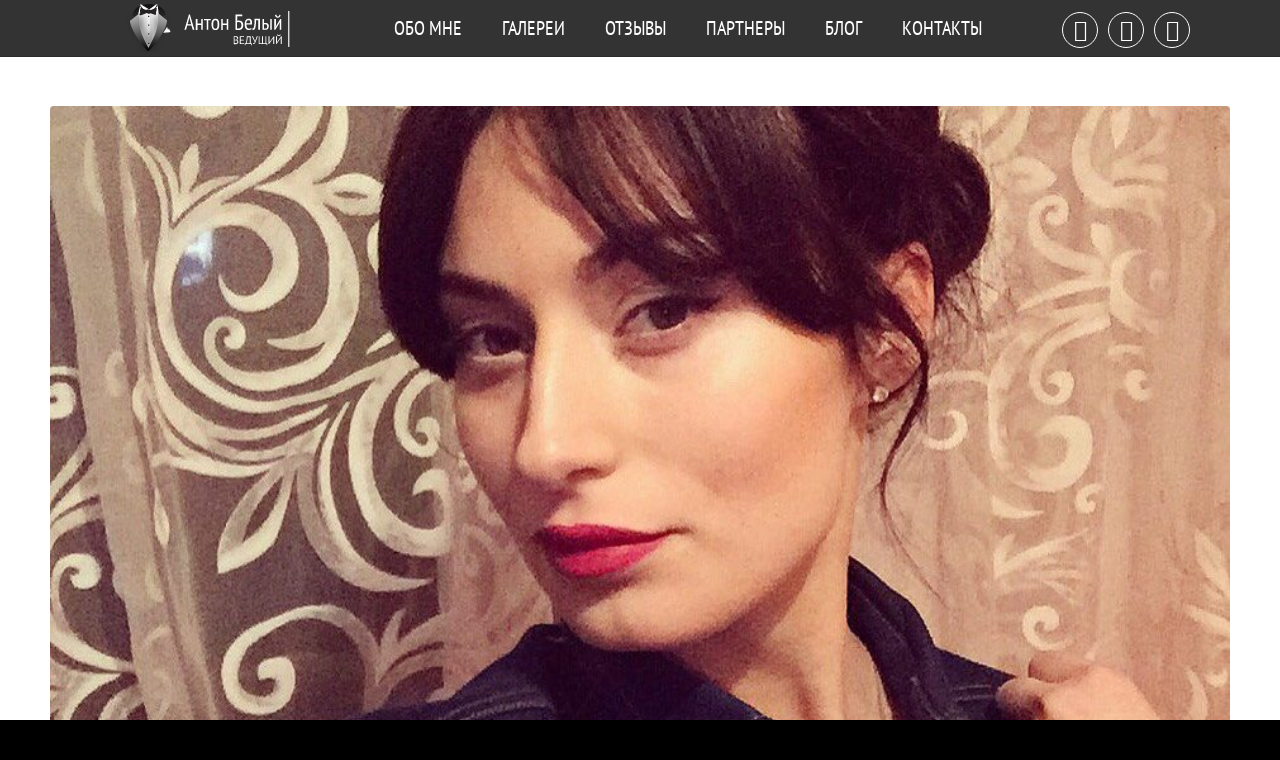

--- FILE ---
content_type: text/html; charset=UTF-8
request_url: https://antonbeliy.com/testimonial/lesja-sheker/
body_size: 14009
content:
<!DOCTYPE html>
<html lang="ru-RU" prefix="og: http://ogp.me/ns#" class="html_stretched responsive av-preloader-disabled av-default-lightbox  html_header_top html_logo_left html_main_nav_header html_menu_right html_custom html_header_sticky html_header_shrinking_disabled html_mobile_menu_tablet html_header_searchicon_disabled html_content_align_center html_header_unstick_top_disabled html_header_stretch_disabled html_av-overlay-full html_av-submenu-noclone html_entry_id_1114 av-no-preview html_text_menu_active ">

<head>
<meta charset="UTF-8" />


<!-- mobile setting -->
<meta name="viewport" content="width=device-width, initial-scale=1, maximum-scale=1">

<!-- Scripts/CSS and wp_head hook -->
<title>Леся Шекер - Антон Белый - ваш ведущий в Киеве. Свадьбы, корпоративы, любые мероприятия</title>
	<!-- PopupPress Plugin v.2.7.0 - 4.9.28 -->

<!-- This site is optimized with the Yoast SEO plugin v8.0 - https://yoast.com/wordpress/plugins/seo/ -->
<link rel="canonical" href="https://antonbeliy.com/testimonial/lesja-sheker/" />
<meta property="og:locale" content="ru_RU" />
<meta property="og:type" content="article" />
<meta property="og:title" content="Леся Шекер - Антон Белый - ваш ведущий в Киеве. Свадьбы, корпоративы, любые мероприятия" />
<meta property="og:description" content="Лучшего ведущего я не встречала !!! Антон создал нереальную атмосферу на нашей свадьбе! Настоящий профессионал! Много крутых шуток, интересных конкурсов , легко находит общий язык и располагает к себе гостя любого возраста! В общем огромное спасибо Антоше, за праздник, который мы никогда не забудем ! Рекомендую !!!!:)))" />
<meta property="og:url" content="https://antonbeliy.com/testimonial/lesja-sheker/" />
<meta property="og:site_name" content="Антон Белый - ваш ведущий в Киеве. Свадьбы, корпоративы, любые мероприятия" />
<meta property="og:image" content="https://antonbeliy.com/wp-content/uploads/46916649092f6d57fcad7b1abc48783f.jpg" />
<meta property="og:image:secure_url" content="https://antonbeliy.com/wp-content/uploads/46916649092f6d57fcad7b1abc48783f.jpg" />
<meta property="og:image:width" content="932" />
<meta property="og:image:height" content="932" />
<meta property="og:image:alt" content="Леся Шекер" />
<meta name="twitter:card" content="summary_large_image" />
<meta name="twitter:description" content="Лучшего ведущего я не встречала !!! Антон создал нереальную атмосферу на нашей свадьбе! Настоящий профессионал! Много крутых шуток, интересных конкурсов , легко находит общий язык и располагает к себе гостя любого возраста! В общем огромное спасибо Антоше, за праздник, который мы никогда не забудем ! Рекомендую !!!!:)))" />
<meta name="twitter:title" content="Леся Шекер - Антон Белый - ваш ведущий в Киеве. Свадьбы, корпоративы, любые мероприятия" />
<meta name="twitter:image" content="https://antonbeliy.com/wp-content/uploads/46916649092f6d57fcad7b1abc48783f.jpg" />
<!-- / Yoast SEO plugin. -->

<link rel='dns-prefetch' href='//s.w.org' />
<link rel="alternate" type="application/rss+xml" title="Антон Белый - ваш ведущий в Киеве. Свадьбы, корпоративы, любые мероприятия &raquo; Лента" href="https://antonbeliy.com/feed/" />
<link rel="alternate" type="application/rss+xml" title="Антон Белый - ваш ведущий в Киеве. Свадьбы, корпоративы, любые мероприятия &raquo; Лента комментариев" href="https://antonbeliy.com/comments/feed/" />
		<script type="text/javascript">
			window._wpemojiSettings = {"baseUrl":"https:\/\/s.w.org\/images\/core\/emoji\/11\/72x72\/","ext":".png","svgUrl":"https:\/\/s.w.org\/images\/core\/emoji\/11\/svg\/","svgExt":".svg","source":{"concatemoji":"https:\/\/antonbeliy.com\/wp-includes\/js\/wp-emoji-release.min.js?ver=4.9.28"}};
			!function(e,a,t){var n,r,o,i=a.createElement("canvas"),p=i.getContext&&i.getContext("2d");function s(e,t){var a=String.fromCharCode;p.clearRect(0,0,i.width,i.height),p.fillText(a.apply(this,e),0,0);e=i.toDataURL();return p.clearRect(0,0,i.width,i.height),p.fillText(a.apply(this,t),0,0),e===i.toDataURL()}function c(e){var t=a.createElement("script");t.src=e,t.defer=t.type="text/javascript",a.getElementsByTagName("head")[0].appendChild(t)}for(o=Array("flag","emoji"),t.supports={everything:!0,everythingExceptFlag:!0},r=0;r<o.length;r++)t.supports[o[r]]=function(e){if(!p||!p.fillText)return!1;switch(p.textBaseline="top",p.font="600 32px Arial",e){case"flag":return s([55356,56826,55356,56819],[55356,56826,8203,55356,56819])?!1:!s([55356,57332,56128,56423,56128,56418,56128,56421,56128,56430,56128,56423,56128,56447],[55356,57332,8203,56128,56423,8203,56128,56418,8203,56128,56421,8203,56128,56430,8203,56128,56423,8203,56128,56447]);case"emoji":return!s([55358,56760,9792,65039],[55358,56760,8203,9792,65039])}return!1}(o[r]),t.supports.everything=t.supports.everything&&t.supports[o[r]],"flag"!==o[r]&&(t.supports.everythingExceptFlag=t.supports.everythingExceptFlag&&t.supports[o[r]]);t.supports.everythingExceptFlag=t.supports.everythingExceptFlag&&!t.supports.flag,t.DOMReady=!1,t.readyCallback=function(){t.DOMReady=!0},t.supports.everything||(n=function(){t.readyCallback()},a.addEventListener?(a.addEventListener("DOMContentLoaded",n,!1),e.addEventListener("load",n,!1)):(e.attachEvent("onload",n),a.attachEvent("onreadystatechange",function(){"complete"===a.readyState&&t.readyCallback()})),(n=t.source||{}).concatemoji?c(n.concatemoji):n.wpemoji&&n.twemoji&&(c(n.twemoji),c(n.wpemoji)))}(window,document,window._wpemojiSettings);
		</script>
		<style type="text/css">
img.wp-smiley,
img.emoji {
	display: inline !important;
	border: none !important;
	box-shadow: none !important;
	height: 1em !important;
	width: 1em !important;
	margin: 0 .07em !important;
	vertical-align: -0.1em !important;
	background: none !important;
	padding: 0 !important;
}
</style>
<link rel='stylesheet' id='contact-form-7-css'  href='https://antonbeliy.com/wp-content/plugins/contact-form-7/includes/css/styles.css?ver=5.0.3' type='text/css' media='all' />
<link rel='stylesheet' id='pps_style-css'  href='https://antonbeliy.com/wp-content/plugins/popup-press/css/pps_style.css?ver=2.7.0' type='text/css' media='screen' />
<style id='pps_style-inline-css' type='text/css'>
.pps-popup {
}
.pps-popup .pps-wrap {
}
.pps-popup .pps-wrap .pps-close {
}
.pps-popup .pps-wrap .pps-content {
}

</style>
<link rel='stylesheet' id='avia-grid-css'  href='https://antonbeliy.com/wp-content/themes/enfold/css/grid.css?ver=4.2' type='text/css' media='all' />
<link rel='stylesheet' id='avia-base-css'  href='https://antonbeliy.com/wp-content/themes/enfold/css/base.css?ver=4.2' type='text/css' media='all' />
<link rel='stylesheet' id='avia-layout-css'  href='https://antonbeliy.com/wp-content/themes/enfold/css/layout.css?ver=4.2' type='text/css' media='all' />
<link rel='stylesheet' id='avia-scs-css'  href='https://antonbeliy.com/wp-content/themes/enfold/css/shortcodes.css?ver=4.2' type='text/css' media='all' />
<link rel='stylesheet' id='avia-popup-css-css'  href='https://antonbeliy.com/wp-content/themes/enfold/js/aviapopup/magnific-popup.css?ver=4.2' type='text/css' media='screen' />
<link rel='stylesheet' id='avia-print-css'  href='https://antonbeliy.com/wp-content/themes/enfold/css/print.css?ver=4.2' type='text/css' media='print' />
<link rel='stylesheet' id='avia-dynamic-css'  href='https://antonbeliy.com/wp-content/uploads/dynamic_avia/enfold.css?ver=5be5b7ff18608' type='text/css' media='all' />
<link rel='stylesheet' id='avia-custom-css'  href='https://antonbeliy.com/wp-content/themes/enfold/css/custom.css?ver=4.2' type='text/css' media='all' />
<link rel='stylesheet' id='wpmtst-custom-style-css'  href='https://antonbeliy.com/wp-content/plugins/strong-testimonials/public/css/custom.css?ver=4.9.28' type='text/css' media='all' />
<script type='text/javascript' src='https://antonbeliy.com/wp-includes/js/jquery/jquery.js?ver=1.12.4'></script>
<script type='text/javascript' src='https://antonbeliy.com/wp-includes/js/jquery/jquery-migrate.min.js?ver=1.4.1'></script>
<script type='text/javascript' src='https://antonbeliy.com/wp-content/themes/enfold/js/avia-compat.js?ver=4.2'></script>
<script type='text/javascript'>
var mejsL10n = {"language":"ru","strings":{"mejs.install-flash":"Flash player \u043f\u043b\u0430\u0433\u0438\u043d \u0431\u044b\u043b \u043e\u0442\u043a\u043b\u044e\u0447\u0435\u043d \u0438\u043b\u0438 \u043d\u0435 \u0431\u044b\u043b \u0443\u0441\u0442\u0430\u043d\u043e\u0432\u043b\u0435\u043d \u0432 \u0432\u0430\u0448\u0435\u043c \u0431\u0440\u0430\u0443\u0437\u0435\u0440\u0435. \u041f\u043e\u0436\u0430\u043b\u0443\u0439\u0441\u0442\u0430, \u0432\u043a\u043b\u044e\u0447\u0438\u0442\u0435 \u043f\u043b\u0430\u0433\u0438\u043d Flash player \u0438\u043b\u0438 \u0441\u043a\u0430\u0447\u0430\u0439\u0442\u0435 \u043f\u043e\u0441\u043b\u0435\u0434\u043d\u044e\u044e \u0432\u0435\u0440\u0441\u0438\u044e \u0441 https:\/\/get.adobe.com\/flashplayer\/","mejs.fullscreen-off":"\u0412\u044b\u043a\u043b\u044e\u0447\u0438\u0442\u044c \u043f\u043e\u043b\u043d\u044b\u0439 \u044d\u043a\u0440\u0430\u043d","mejs.fullscreen-on":"\u041f\u043e\u043b\u043d\u044b\u0439 \u044d\u043a\u0440\u0430\u043d","mejs.download-video":"\u0421\u043a\u0430\u0447\u0430\u0442\u044c \u0432\u0438\u0434\u0435\u043e","mejs.fullscreen":"\u041d\u0430 \u0432\u0435\u0441\u044c \u044d\u043a\u0440\u0430\u043d","mejs.time-jump-forward":["\u0412\u043f\u0435\u0440\u0451\u0434 \u043d\u0430 1 \u0441\u0435\u043a\u0443\u043d\u0434\u0443","\u0412\u043f\u0435\u0440\u0435\u0434 \u043d\u0430 %1 \u0441\u0435\u043a\u0443\u043d\u0434"],"mejs.loop":"\u0412\u043a\u043b\u044e\u0447\u0438\u0442\u044c\/\u0432\u044b\u043a\u043b\u044e\u0447\u0438\u0442\u044c \u0437\u0430\u0446\u0438\u043a\u043b\u0438\u0432\u0430\u043d\u0438\u0435","mejs.play":"\u0412\u043e\u0441\u043f\u0440\u043e\u0438\u0437\u0432\u0435\u0441\u0442\u0438","mejs.pause":"\u041f\u0430\u0443\u0437\u0430","mejs.close":"\u0417\u0430\u043a\u0440\u044b\u0442\u044c","mejs.time-slider":"\u0428\u043a\u0430\u043b\u0430 \u0432\u0440\u0435\u043c\u0435\u043d\u0438","mejs.time-help-text":"\u0418\u0441\u043f\u043e\u043b\u044c\u0437\u0443\u0439\u0442\u0435 \u043a\u043b\u0430\u0432\u0438\u0448\u0438 \u0432\u043b\u0435\u0432\u043e\/\u0432\u043f\u0440\u0430\u0432\u043e, \u0447\u0442\u043e\u0431\u044b \u043f\u0435\u0440\u0435\u043c\u0435\u0441\u0442\u0438\u0442\u044c\u0441\u044f \u043d\u0430 \u043e\u0434\u043d\u0443 \u0441\u0435\u043a\u0443\u043d\u0434\u0443; \u0432\u0432\u0435\u0440\u0445\/\u0432\u043d\u0438\u0437, \u0447\u0442\u043e\u0431\u044b \u043f\u0435\u0440\u0435\u043c\u0435\u0441\u0442\u0438\u0442\u044c\u0441\u044f \u043d\u0430 \u0434\u0435\u0441\u044f\u0442\u044c \u0441\u0435\u043a\u0443\u043d\u0434.","mejs.time-skip-back":["\u041f\u0435\u0440\u0435\u0439\u0442\u0438 \u043d\u0430\u0437\u0430\u0434 \u043d\u0430 1 \u0441\u0435\u043a\u0443\u043d\u0434\u0443","\u041d\u0430\u0437\u0430\u0434 \u043d\u0430 %1 \u0441\u0435\u043a\u0443\u043d\u0434"],"mejs.captions-subtitles":"\u0421\u0443\u0431\u0442\u0438\u0442\u0440\u044b","mejs.captions-chapters":"\u0413\u043b\u0430\u0432\u044b","mejs.none":"\u041d\u0435\u0442","mejs.mute-toggle":"\u0412\u043a\u043b\u044e\u0447\u0438\u0442\u044c\/\u0432\u044b\u043a\u043b\u044e\u0447\u0438\u0442\u044c \u0437\u0432\u0443\u043a","mejs.volume-help-text":"\u0418\u0441\u043f\u043e\u043b\u044c\u0437\u0443\u0439\u0442\u0435 \u043a\u043b\u0430\u0432\u0438\u0448\u0438 \u0432\u0432\u0435\u0440\u0445\/\u0432\u043d\u0438\u0437, \u0447\u0442\u043e\u0431\u044b \u0443\u0432\u0435\u043b\u0438\u0447\u0438\u0442\u044c \u0438\u043b\u0438 \u0443\u043c\u0435\u043d\u044c\u0448\u0438\u0442\u044c \u0433\u0440\u043e\u043c\u043a\u043e\u0441\u0442\u044c.","mejs.unmute":"\u0412\u043a\u043b\u044e\u0447\u0438\u0442\u044c \u0437\u0432\u0443\u043a","mejs.mute":"\u0411\u0435\u0437 \u0437\u0432\u0443\u043a\u0430","mejs.volume-slider":"\u0420\u0435\u0433\u0443\u043b\u044f\u0442\u043e\u0440 \u0433\u0440\u043e\u043c\u043a\u043e\u0441\u0442\u0438","mejs.video-player":"\u0412\u0438\u0434\u0435\u043e\u043f\u043b\u0435\u0435\u0440","mejs.audio-player":"\u0410\u0443\u0434\u0438\u043e\u043f\u043b\u0435\u0435\u0440","mejs.ad-skip":"\u041f\u0440\u043e\u043f\u0443\u0441\u0442\u0438\u0442\u044c \u0440\u0435\u043a\u043b\u0430\u043c\u0443","mejs.ad-skip-info":["\u041f\u0440\u043e\u043f\u0443\u0441\u0442\u0438\u0442\u044c \u0447\u0435\u0440\u0435\u0437 1 \u0441\u0435\u043a\u0443\u043d\u0434\u0443","\u041f\u0440\u043e\u043f\u0443\u0441\u0442\u0438\u0442\u044c \u0447\u0435\u0440\u0435\u0437 %1 \u0441\u0435\u043a\u0443\u043d\u0434"],"mejs.source-chooser":"\u0412\u044b\u0431\u043e\u0440 \u0438\u0441\u0442\u043e\u0447\u043d\u0438\u043a\u0430","mejs.stop":"\u041e\u0441\u0442\u0430\u043d\u043e\u0432\u0438\u0442\u044c","mejs.speed-rate":"\u0421\u043a\u043e\u0440\u043e\u0441\u0442\u044c","mejs.live-broadcast":"\u041f\u0440\u044f\u043c\u0430\u044f \u0442\u0440\u0430\u043d\u0441\u043b\u044f\u0446\u0438\u044f","mejs.afrikaans":"\u0410\u0444\u0440\u0438\u043a\u0430\u043d\u0441\u043a\u0438\u0439","mejs.albanian":"\u0410\u043b\u0431\u0430\u043d\u0441\u043a\u0438\u0439","mejs.arabic":"\u0410\u0440\u0430\u0431\u0441\u043a\u0438\u0439","mejs.belarusian":"\u0411\u0435\u043b\u0430\u0440\u0443\u0441\u0441\u043a\u0438\u0439","mejs.bulgarian":"\u0411\u043e\u043b\u0433\u0430\u0440\u0441\u043a\u0438\u0439","mejs.catalan":"\u041a\u0430\u0442\u0430\u043b\u043e\u043d\u0441\u043a\u0438\u0439","mejs.chinese":"\u041a\u0438\u0442\u0430\u0439\u0441\u043a\u0438\u0439","mejs.chinese-simplified":"\u041a\u0438\u0442\u0430\u0439\u0441\u043a\u0438\u0439 (\u0443\u043f\u0440\u043e\u0449\u0435\u043d\u043d\u044b\u0439)","mejs.chinese-traditional":"\u041a\u0438\u0442\u0430\u0439\u0441\u043a\u0438\u0439 (\u0442\u0440\u0430\u0434\u0438\u0446\u0438\u043e\u043d\u043d\u044b\u0439)","mejs.croatian":"\u0425\u043e\u0440\u0432\u0430\u0442\u0441\u043a\u0438\u0439","mejs.czech":"\u0427\u0435\u0448\u0441\u043a\u0438\u0439","mejs.danish":"\u0414\u0430\u0442\u0441\u043a\u0438\u0439","mejs.dutch":"\u041d\u0438\u0434\u0435\u0440\u043b\u0430\u043d\u0434\u0441\u043a\u0438\u0439 (\u0433\u043e\u043b\u043b\u0430\u043d\u0434\u0441\u043a\u0438\u0439)","mejs.english":"\u0410\u043d\u0433\u043b\u0438\u0439\u0441\u043a\u0438\u0439","mejs.estonian":"\u042d\u0441\u0442\u043e\u043d\u0441\u043a\u0438\u0439","mejs.filipino":"\u0424\u0438\u043b\u0438\u043f\u043f\u0438\u043d\u0441\u043a\u0438\u0439","mejs.finnish":"\u0424\u0438\u043d\u0441\u043a\u0438\u0439","mejs.french":"\u0424\u0440\u0430\u043d\u0446\u0443\u0437\u0441\u043a\u0438\u0439","mejs.galician":"\u0413\u0430\u043b\u0438\u0441\u0438\u0439\u0441\u043a\u0438\u0439","mejs.german":"\u041d\u0435\u043c\u0435\u0446\u043a\u0438\u0439","mejs.greek":"\u0413\u0440\u0435\u0447\u0435\u0441\u043a\u0438\u0439","mejs.haitian-creole":"\u0413\u0430\u0438\u0442\u044f\u043d\u0441\u043a\u0438\u0439 \u043a\u0440\u0435\u043e\u043b\u044c\u0441\u043a\u0438\u0439","mejs.hebrew":"\u0418\u0432\u0440\u0438\u0442","mejs.hindi":"\u0425\u0438\u043d\u0434\u0438","mejs.hungarian":"\u0412\u0435\u043d\u0433\u0435\u0440\u0441\u043a\u0438\u0439","mejs.icelandic":"\u0418\u0441\u043b\u0430\u043d\u0434\u0441\u043a\u0438\u0439","mejs.indonesian":"\u0418\u043d\u0434\u043e\u043d\u0435\u0437\u0438\u0439\u0441\u043a\u0438\u0439","mejs.irish":"\u0418\u0440\u043b\u0430\u043d\u0434\u0441\u043a\u0438\u0439","mejs.italian":"\u0418\u0442\u0430\u043b\u044c\u044f\u043d\u0441\u043a\u0438\u0439","mejs.japanese":"\u042f\u043f\u043e\u043d\u0441\u043a\u0438\u0439","mejs.korean":"\u041a\u043e\u0440\u0435\u0439\u0441\u043a\u0438\u0439","mejs.latvian":"\u041b\u0430\u0442\u0432\u0438\u0439\u0441\u043a\u0438\u0439","mejs.lithuanian":"\u041b\u0438\u0442\u043e\u0432\u0441\u043a\u0438\u0439","mejs.macedonian":"\u041c\u0430\u043a\u0435\u0434\u043e\u043d\u0441\u043a\u0438\u0439","mejs.malay":"\u041c\u0430\u043b\u0430\u0439\u0441\u043a\u0438\u0439","mejs.maltese":"\u041c\u0430\u043b\u044c\u0442\u0438\u0439\u0441\u043a\u0438\u0439","mejs.norwegian":"\u041d\u043e\u0440\u0432\u0435\u0436\u0441\u043a\u0438\u0439","mejs.persian":"\u041f\u0435\u0440\u0441\u0438\u0434\u0441\u043a\u0438\u0439","mejs.polish":"\u041f\u043e\u043b\u044c\u0441\u043a\u0438\u0439","mejs.portuguese":"\u041f\u043e\u0440\u0442\u0443\u0433\u0430\u043b\u044c\u0441\u043a\u0438\u0439","mejs.romanian":"\u0420\u0443\u043c\u044b\u043d\u0441\u043a\u0438\u0439","mejs.russian":"\u0420\u0443\u0441\u0441\u043a\u0438\u0439","mejs.serbian":"\u0421\u0435\u0440\u0431\u0441\u043a\u0438\u0439","mejs.slovak":"\u0421\u043b\u043e\u0432\u0430\u0446\u043a\u0438\u0439","mejs.slovenian":"\u0421\u043b\u043e\u0432\u0435\u043d\u0441\u043a\u0438\u0439","mejs.spanish":"\u0418\u0441\u043f\u0430\u043d\u0441\u043a\u0438\u0439","mejs.swahili":"\u0421\u0443\u0430\u0445\u0438\u043b\u0438","mejs.swedish":"\u0428\u0432\u0435\u0434\u0441\u043a\u0438\u0439","mejs.tagalog":"\u0422\u0430\u0433\u0430\u043b\u043e\u0433","mejs.thai":"\u0422\u0430\u0439\u0441\u043a\u0438\u0439","mejs.turkish":"\u0422\u0443\u0440\u0435\u0446\u043a\u0438\u0439","mejs.ukrainian":"\u0423\u043a\u0440\u0430\u0438\u043d\u0441\u043a\u0438\u0439","mejs.vietnamese":"\u0412\u044c\u0435\u0442\u043d\u0430\u043c\u0441\u043a\u0438\u0439","mejs.welsh":"\u0412\u0430\u043b\u043b\u0438\u0439\u0441\u043a\u0438\u0439","mejs.yiddish":"\u0418\u0434\u0438\u0448"}};
</script>
<script type='text/javascript' src='https://antonbeliy.com/wp-includes/js/mediaelement/mediaelement-and-player.min.js?ver=4.2.6-78496d1'></script>
<script type='text/javascript' src='https://antonbeliy.com/wp-includes/js/mediaelement/mediaelement-migrate.min.js?ver=4.9.28'></script>
<script type='text/javascript'>
/* <![CDATA[ */
var _wpmejsSettings = {"pluginPath":"\/wp-includes\/js\/mediaelement\/","classPrefix":"mejs-","stretching":"responsive"};
/* ]]> */
</script>
<link rel='https://api.w.org/' href='https://antonbeliy.com/wp-json/' />
<link rel="EditURI" type="application/rsd+xml" title="RSD" href="https://antonbeliy.com/xmlrpc.php?rsd" />
<link rel="wlwmanifest" type="application/wlwmanifest+xml" href="https://antonbeliy.com/wp-includes/wlwmanifest.xml" /> 
<meta name="generator" content="WordPress 4.9.28" />
<link rel='shortlink' href='https://antonbeliy.com/?p=1114' />
<link rel="alternate" type="application/json+oembed" href="https://antonbeliy.com/wp-json/oembed/1.0/embed?url=https%3A%2F%2Fantonbeliy.com%2Ftestimonial%2Flesja-sheker%2F" />
<link rel="alternate" type="text/xml+oembed" href="https://antonbeliy.com/wp-json/oembed/1.0/embed?url=https%3A%2F%2Fantonbeliy.com%2Ftestimonial%2Flesja-sheker%2F&#038;format=xml" />
<link rel="profile" href="http://gmpg.org/xfn/11" />
<link rel="alternate" type="application/rss+xml" title="Антон Белый - ваш ведущий в Киеве. Свадьбы, корпоративы, любые мероприятия RSS2 Feed" href="https://antonbeliy.com/feed/" />
<link rel="pingback" href="https://antonbeliy.com/xmlrpc.php" />

<style type='text/css' media='screen'>
 #top #header_main > .container, #top #header_main > .container .main_menu  .av-main-nav > li > a, #top #header_main #menu-item-shop .cart_dropdown_link{ height:56px; line-height: 56px; }
 .html_top_nav_header .av-logo-container{ height:56px;  }
 .html_header_top.html_header_sticky #top #wrap_all #main{ padding-top:56px; } 
</style>
<!--[if lt IE 9]><script src="https://antonbeliy.com/wp-content/themes/enfold/js/html5shiv.js"></script><![endif]-->
<link rel="icon" href="/wp-content/uploads/favicon.png" type="image/png">
<!-- versions: WordPress 4.9.28 | Strong Testimonials 2.28.4 -->


<!--
Debugging Info for Theme support: 

Theme: Enfold
Version: 4.2
Installed: enfold
AviaFramework Version: 4.6
AviaBuilder Version: 0.9.5
ML:128-PU:19-PLA:10
WP:4.9.28
Updates: disabled
-->

<style type='text/css'>
@font-face {font-family: 'entypo-fontello'; font-weight: normal; font-style: normal;
src: url('https://antonbeliy.com/wp-content/themes/enfold/config-templatebuilder/avia-template-builder/assets/fonts/entypo-fontello.eot?v=3');
src: url('https://antonbeliy.com/wp-content/themes/enfold/config-templatebuilder/avia-template-builder/assets/fonts/entypo-fontello.eot?v=3#iefix') format('embedded-opentype'), 
url('https://antonbeliy.com/wp-content/themes/enfold/config-templatebuilder/avia-template-builder/assets/fonts/entypo-fontello.woff?v=3') format('woff'), 
url('https://antonbeliy.com/wp-content/themes/enfold/config-templatebuilder/avia-template-builder/assets/fonts/entypo-fontello.ttf?v=3') format('truetype'), 
url('https://antonbeliy.com/wp-content/themes/enfold/config-templatebuilder/avia-template-builder/assets/fonts/entypo-fontello.svg?v=3#entypo-fontello') format('svg');
} #top .avia-font-entypo-fontello, body .avia-font-entypo-fontello, html body [data-av_iconfont='entypo-fontello']:before{ font-family: 'entypo-fontello'; }
</style>
<script type="text/javascript" src="/wp-content/themes/enfold/js/jquery.fullPage.js"></script>
<script type="text/javascript">

const MIN_WINDOW_WIDTH = 1024;

function showMore(){

	$('.bookmark').each(function(index,node){
		node = $(node);
		node.find('.more_button').click(() => node.addClass('s-open'));
		node.find('.exit_button').click(() => node.removeClass('s-open'));
	});
}

function snapScroll(){
	let $window = $(window);
	let $document = $(document);
	let $main = $('#main');
	let isFull = false;

	function resize(){

		$main.fullpage.setResponsive($window.width() < MIN_WINDOW_WIDTH)
	}
	$main.fullpage({
		sectionSelector: '.avia-section',
		normalScrollElements: '.bookmark'
	});
	$window.on('resize', resize);
	resize();
}

$(document).ready(showMore);

</script>
</head>

<body id="top" class="wpm-testimonial-template-default single single-wpm-testimonial postid-1114 stretched arial-websave _arial no_sidebar_border" itemscope="itemscope" itemtype="https://schema.org/WebPage" >

	
	<div id='wrap_all'>

	
<header id='header' class='all_colors header_color light_bg_color  av_header_top av_logo_left av_main_nav_header av_menu_right av_custom av_header_sticky av_header_shrinking_disabled av_header_stretch_disabled av_mobile_menu_tablet av_header_searchicon_disabled av_header_unstick_top_disabled av_bottom_nav_disabled  av_header_border_disabled'  role="banner" itemscope="itemscope" itemtype="https://schema.org/WPHeader" >

		<div  id='header_main' class='container_wrap container_wrap_logo'>
	
        <div class='container av-logo-container'><div class='inner-container'><span class='logo'><a href='https://antonbeliy.com/'><img height='100' width='300' src='/wp-content/uploads/logo.svg' alt='Антон Белый - ваш ведущий в Киеве. Свадьбы, корпоративы, любые мероприятия' /></a></span><nav class='main_menu' data-selectname='Выбрать страницу'  role="navigation" itemscope="itemscope" itemtype="https://schema.org/SiteNavigationElement" ><div class="avia-menu av-main-nav-wrap av_menu_icon_beside"><ul id="avia-menu" class="menu av-main-nav"><li id="menu-item-53" class="menu-item menu-item-type-post_type menu-item-object-page menu-item-home menu-item-has-children menu-item-mega-parent  menu-item-top-level menu-item-top-level-1"><a href="https://antonbeliy.com/" itemprop="url"><span class="avia-bullet"></span><span class="avia-menu-text">Обо мне</span><span class="avia-menu-fx"><span class="avia-arrow-wrap"><span class="avia-arrow"></span></span></span></a>
<div class='avia_mega_div avia_mega4 twelve units'>

<ul class="sub-menu">
	<li id="menu-item-64" class="menu-item menu-item-type-post_type menu-item-object-page avia_mega_menu_columns_4 three units  avia_mega_menu_columns_first"><span class='mega_menu_title heading-color av-special-font'><a href='https://antonbeliy.com/vedushhij-na-svadbu/'>Ведущий на свадьбу</a></span></li>
	<li id="menu-item-63" class="menu-item menu-item-type-post_type menu-item-object-page avia_mega_menu_columns_4 three units "><span class='mega_menu_title heading-color av-special-font'><a href='https://antonbeliy.com/vedushhij-na-korporativ/'>Ведущий на корпоратив</a></span></li>
	<li id="menu-item-62" class="menu-item menu-item-type-post_type menu-item-object-page avia_mega_menu_columns_4 three units "><span class='mega_menu_title heading-color av-special-font'><a href='https://antonbeliy.com/scenarist/'>Сценарист</a></span></li>
	<li id="menu-item-61" class="menu-item menu-item-type-post_type menu-item-object-page avia_mega_menu_columns_4 three units avia_mega_menu_columns_last"><span class='mega_menu_title heading-color av-special-font'><a href='https://antonbeliy.com/tv-radio/'>TV / RADIO</a></span></li>
</ul>

</div>
</li>
<li id="menu-item-56" class="menu-item menu-item-type-post_type menu-item-object-page menu-item-has-children menu-item-mega-parent  menu-item-top-level menu-item-top-level-2"><a href="https://antonbeliy.com/galerei/" itemprop="url"><span class="avia-bullet"></span><span class="avia-menu-text">Галереи</span><span class="avia-menu-fx"><span class="avia-arrow-wrap"><span class="avia-arrow"></span></span></span></a>
<div class='avia_mega_div avia_mega5 twelve units'>

<ul class="sub-menu">
	<li id="menu-item-60" class="menu-item menu-item-type-post_type menu-item-object-page avia_mega_menu_columns_5 three units  avia_mega_menu_columns_first"><span class='mega_menu_title heading-color av-special-font'><a href='https://antonbeliy.com/galerei/svadby/'>Свадьбы</a></span></li>
	<li id="menu-item-59" class="menu-item menu-item-type-post_type menu-item-object-page avia_mega_menu_columns_5 three units "><span class='mega_menu_title heading-color av-special-font'><a href='https://antonbeliy.com/galerei/korporativy/'>Корпоративы</a></span></li>
	<li id="menu-item-57" class="menu-item menu-item-type-post_type menu-item-object-page avia_mega_menu_columns_5 three units "><span class='mega_menu_title heading-color av-special-font'><a href='https://antonbeliy.com/galerei/raznoe/'>Разное</a></span></li>
	<li id="menu-item-58" class="menu-item menu-item-type-post_type menu-item-object-page avia_mega_menu_columns_5 three units "><span class='mega_menu_title heading-color av-special-font'><a href='https://antonbeliy.com/galerei/video/'>Видео</a></span></li>
	<li id="menu-item-1629" class="menu-item menu-item-type-custom menu-item-object-custom avia_mega_menu_columns_5 three units avia_mega_menu_columns_last"><span class='mega_menu_title heading-color av-special-font'><a href='https://www.instagram.com/antonbeliy4/'>Instagram</a></span></li>
</ul>

</div>
</li>
<li id="menu-item-51" class="menu-item menu-item-type-post_type menu-item-object-page menu-item-top-level menu-item-top-level-3"><a href="https://antonbeliy.com/otzyvy/" itemprop="url"><span class="avia-bullet"></span><span class="avia-menu-text">Отзывы</span><span class="avia-menu-fx"><span class="avia-arrow-wrap"><span class="avia-arrow"></span></span></span></a></li>
<li id="menu-item-212" class="menu-item menu-item-type-post_type menu-item-object-page menu-item-top-level menu-item-top-level-4"><a href="https://antonbeliy.com/partnery/" itemprop="url"><span class="avia-bullet"></span><span class="avia-menu-text">Партнеры</span><span class="avia-menu-fx"><span class="avia-arrow-wrap"><span class="avia-arrow"></span></span></span></a></li>
<li id="menu-item-52" class="menu-item menu-item-type-post_type menu-item-object-page menu-item-top-level menu-item-top-level-5"><a href="https://antonbeliy.com/blog/" itemprop="url"><span class="avia-bullet"></span><span class="avia-menu-text">Блог</span><span class="avia-menu-fx"><span class="avia-arrow-wrap"><span class="avia-arrow"></span></span></span></a></li>
<li id="menu-item-50" class="menu-item menu-item-type-post_type menu-item-object-page menu-item-top-level menu-item-top-level-6"><a href="https://antonbeliy.com/kontakty/" itemprop="url"><span class="avia-bullet"></span><span class="avia-menu-text">Контакты</span><span class="avia-menu-fx"><span class="avia-arrow-wrap"><span class="avia-arrow"></span></span></span></a></li>
<li class="av-burger-menu-main menu-item-avia-special ">
	        			<a href="#">
							<span class="av-hamburger av-hamburger--spin av-js-hamburger">
					        <span class="av-hamburger-box">
						          <span class="av-hamburger-inner"></span>
						          <strong>Menu</strong>
					        </span>
							</span>
						</a>
	        		   </li></ul></div><ul class='noLightbox social_bookmarks icon_count_3'><li class='social_bookmarks_facebook av-social-link-facebook social_icon_1'><a target='_blank' href='https://www.facebook.com/anton.bely' aria-hidden='true' data-av_icon='' data-av_iconfont='entypo-fontello' title='Facebook'><span class='avia_hidden_link_text'>Facebook</span></a></li><li class='social_bookmarks_instagram av-social-link-instagram social_icon_2'><a target='_blank' href='https://www.instagram.com/antonbeliy4/' aria-hidden='true' data-av_icon='' data-av_iconfont='entypo-fontello' title='Instagram'><span class='avia_hidden_link_text'>Instagram</span></a></li><li class='social_bookmarks_youtube av-social-link-youtube social_icon_3'><a target='_blank' href='https://www.youtube.com/channel/UCAbmLt93UhGbp090ct1EiSw' aria-hidden='true' data-av_icon='' data-av_iconfont='entypo-fontello' title='Youtube'><span class='avia_hidden_link_text'>Youtube</span></a></li></ul></nav></div> </div> 
		<!-- end container_wrap-->
		</div>
		
		<div class='header_bg'></div>

<!-- end header -->
</header>
		
	<div id='main' class='all_colors' data-scroll-offset='56'>

	
		<div class='container_wrap container_wrap_first main_color fullsize'>

			<div class='container template-blog template-single-blog '>

				<main class='content units av-content-full alpha  av-blog-meta-author-disabled av-blog-meta-comments-disabled av-blog-meta-category-disabled av-blog-meta-date-disabled av-blog-meta-html-info-disabled av-blog-meta-tag-disabled'  role="main" itemprop="mainContentOfPage" >

                    <article class='post-entry post-entry-type-standard post-entry-1114 post-loop-1 post-parity-odd post-entry-last single-big post with-slider post-1114 wpm-testimonial type-wpm-testimonial status-publish has-post-thumbnail hentry'  itemscope="itemscope" itemtype="https://schema.org/CreativeWork" ><div class="big-preview single-big"><a href="https://antonbeliy.com/wp-content/uploads/46916649092f6d57fcad7b1abc48783f.jpg" title="Леся Шекер"><img width="932" height="559" src="https://antonbeliy.com/wp-content/uploads/46916649092f6d57fcad7b1abc48783f-932x559.jpg" class="attachment-entry_without_sidebar size-entry_without_sidebar wp-post-image" alt="Леся Шекер" /></a></div><div class='blog-meta'></div><div class='entry-content-wrapper clearfix standard-content'><header class="entry-content-header"><h1 class='post-title entry-title'  itemprop="headline" >	<a href='https://antonbeliy.com/testimonial/lesja-sheker/' rel='bookmark' title='Постоянная ссылка: Леся Шекер'>Леся Шекер			<span class='post-format-icon minor-meta'></span>	</a></h1><span class='post-meta-infos'><time class='date-container minor-meta updated' >20.12.2017</time><span class='text-sep text-sep-date'>/</span><span class="blog-categories minor-meta">в  </span><span class="text-sep text-sep-cat">/</span><span class="blog-author minor-meta">от <span class="entry-author-link" ><span class="vcard author"><span class="fn"><a href="https://antonbeliy.com/author/azaness/" title="Записи azaness" rel="author">azaness</a></span></span></span></span></span></header><div class="entry-content"  itemprop="text" ><p>Лучшего ведущего я не встречала !!! Антон создал нереальную атмосферу на нашей свадьбе! Настоящий профессионал! Много крутых шуток, интересных конкурсов , легко находит общий язык и располагает к себе гостя любого возраста! В общем огромное спасибо Антоше, за праздник, который мы никогда не забудем ! Рекомендую !!!!:)))</p>
		<div class="testimonial-client normal">
					</div>
		</div><footer class="entry-footer"><div class='av-share-box'><h5 class='av-share-link-description'>Поделиться записью</h5><ul class='av-share-box-list noLightbox'><li class='av-share-link av-social-link-facebook' ><a target='_blank' href='http://www.facebook.com/sharer.php?u=https://antonbeliy.com/testimonial/lesja-sheker/&amp;t=%D0%9B%D0%B5%D1%81%D1%8F%20%D0%A8%D0%B5%D0%BA%D0%B5%D1%80' aria-hidden='true' data-av_icon='' data-av_iconfont='entypo-fontello' title='' data-avia-related-tooltip='Share on Facebook'><span class='avia_hidden_link_text'>Share on Facebook</span></a></li><li class='av-share-link av-social-link-twitter' ><a target='_blank' href='https://twitter.com/share?text=%D0%9B%D0%B5%D1%81%D1%8F%20%D0%A8%D0%B5%D0%BA%D0%B5%D1%80&url=https://antonbeliy.com/?p=1114' aria-hidden='true' data-av_icon='' data-av_iconfont='entypo-fontello' title='' data-avia-related-tooltip='Share on Twitter'><span class='avia_hidden_link_text'>Share on Twitter</span></a></li><li class='av-share-link av-social-link-gplus' ><a target='_blank' href='https://plus.google.com/share?url=https://antonbeliy.com/testimonial/lesja-sheker/' aria-hidden='true' data-av_icon='' data-av_iconfont='entypo-fontello' title='' data-avia-related-tooltip='Share on Google+'><span class='avia_hidden_link_text'>Share on Google+</span></a></li></ul></div></footer></div><span class='hidden'>
			<span class='av-structured-data'  itemscope="itemscope" itemtype="https://schema.org/ImageObject"  itemprop='image'>
					   <span itemprop='url' >https://antonbeliy.com/wp-content/uploads/46916649092f6d57fcad7b1abc48783f.jpg</span>
					   <span itemprop='height' >932</span>
					   <span itemprop='width' >932</span>
				  </span><span class='av-structured-data'  itemprop="publisher" itemtype="https://schema.org/Organization" itemscope="itemscope" >
				<span itemprop='name'>azaness</span>
				<span itemprop='logo' itemscope itemtype='http://schema.org/ImageObject'>
				   <span itemprop='url'>/wp-content/uploads/logo.svg</span>
				 </span>
			  </span><span class='av-structured-data'  itemprop="author" itemscope="itemscope" itemtype="https://schema.org/Person" ><span itemprop='name'>azaness</span></span><span class='av-structured-data'  itemprop="datePublished" datetime="2017-12-20T20:45:35+00:00" >2017-12-20 20:45:35</span><span class='av-structured-data'  itemprop="dateModified" itemtype="https://schema.org/dateModified" >2017-12-20 20:45:35</span><span class='av-structured-data'  itemprop="mainEntityOfPage" itemtype="https://schema.org/mainEntityOfPage" ><span itemprop='name'>Леся Шекер</span></span></span></article><div class='single-big'></div>


	        	
	        	
<div class='comment-entry post-entry'>


</div>
				<!--end content-->
				</main>

				

			</div><!--end container-->

		</div><!-- close default .container_wrap element -->


						<div class='container_wrap footer_color' id='footer'>

					<div class='container'>

						<div class='flex_column   first el_before_'><section id="custom_html-2" class="widget_text widget clearfix widget_custom_html"><div class="textwidget custom-html-widget"><div class="footer-info">
<div class="left_footer">
<a class="footer-logo" href="/">
<img src="/wp-content/uploads/logo.svg" alt="Антон Белый - ведущий вкусных событий"/> </a>
<div class="show_modal_but"><a href="#" class="pps-btn pps-button-popup-1238 pps-button-popup "  title="Click here to open Popup">Заказать онлайн</a></div>
</div>
<div class="right_footer">         
<div class="tel_footer"><span>t: </span>+38 (068) 44 44 104</div>
<div class="mail_footer"><span>m: </span>antonbeliy4@gmail.com</div>
<ul class="noLightbox social_bookmarks icon_count_2 contacts-icons">
<li class="social_bookmarks_facebook av-social-link-facebook social_icon_1"><a title="Facebook" href="https://www.facebook.com/anton.bely" target="_blank" rel="noopener" aria-hidden="true" data-av_icon="" data-av_iconfont="entypo-fontello"><span class="avia_hidden_link_text">Facebook</span></a></li>
<li class="social_bookmarks_instagram av-social-link-instagram social_icon_2"><a title="Instagram" href="https://www.instagram.com/antonbeliy4/" target="_blank" rel="noopener" aria-hidden="true" data-av_icon="" data-av_iconfont="entypo-fontello"><span class="avia_hidden_link_text">Instagram</span></a></li>
	<li class="social_bookmarks_youtube av-social-link-youtube social_icon_3"><a target="_blank" href="https://www.youtube.com/channel/UCAbmLt93UhGbp090ct1EiSw" aria-hidden="true" data-av_icon="" data-av_iconfont="entypo-fontello" title="Youtube"><span class="avia_hidden_link_text">Youtube</span></a></li>
</ul>
</div>
</div></div><span class="seperator extralight-border"></span></section></div>

					</div>


				<!-- ####### END FOOTER CONTAINER ####### -->
				</div>

	


			

			
				<footer class='container_wrap socket_color' id='socket'  role="contentinfo" itemscope="itemscope" itemtype="https://schema.org/WPFooter" >
                    <div class='container'>

                        <span class='copyright'>© Антон Белый</span>
                        <noindex><span class='nkt'><a rel="nofollow" href="https://nakitel.com">
                        <svg class="dbnktl_logo" x="0px" y="0px" width="155.8px" height="155.9px" viewBox="0 0 155.8 155.9" fill="#ddd">
						<polygon class="dbnktl_st0" points="14.2,155.9 14.2,72.8 155.8,155.9 155.8,139.5 0,48.1 0,155.9 	"></polygon>
						<polygon class="dbnktl_st1" points="0,40.4 155.8,131.8 155.8,115.5 0,24.1 	"></polygon>
						<polygon class="dbnktl_st0" points="141.6,0 141.6,83.1 0,0 0,16.3 0,16.4 155.8,107.9 155.8,0 	"></polygon>
					</svg>
                        </a></span>
                    </noindex>
                        
                    </div>

	            <!-- ####### END SOCKET CONTAINER ####### -->
				</footer>


					<!-- end main -->
		</div>
		
		<!-- end wrap_all --></div>

<div id='popuppress-1238' class='pps-popup  pps-has-border pps-w-640-px pps-h-auto-px ' data-popuppress='{"width":"640","width_units":"px","height":"auto","height_units":"px","auto_height":"true","position":"absolute","position_x":"auto","position_y":"auto","close_mouseleave":"false","class_run":""}'><div class='pps-wrap'><div class='pps-close'><a href='#' class='pps-close-link-1238 pps-close-link' id='pps-close-link-1238' title='Close'><i class='pps-icon pps-icon-close'></i></a></div><div class='pps-content'><div class="pps-single-popup"><li class="pps-item-content"><div class="pps-content-wp-editor entry-content post-content"><div role="form" class="wpcf7" id="wpcf7-f125-o1" lang="ru-RU" dir="ltr">
<div class="screen-reader-response"></div>
<form action="/testimonial/lesja-sheker/#wpcf7-f125-o1" method="post" class="wpcf7-form" novalidate="novalidate">
<div style="display: none;">
<input type="hidden" name="_wpcf7" value="125" />
<input type="hidden" name="_wpcf7_version" value="5.0.3" />
<input type="hidden" name="_wpcf7_locale" value="ru_RU" />
<input type="hidden" name="_wpcf7_unit_tag" value="wpcf7-f125-o1" />
<input type="hidden" name="_wpcf7_container_post" value="0" />
</div>
<h3>Онлайн Заявка</h3>
<div><label> Контактное лицо *: </label><br />
    <span class="wpcf7-form-control-wrap your-name"><input type="text" name="your-name" value="" size="40" class="wpcf7-form-control wpcf7-text wpcf7-validates-as-required" aria-required="true" aria-invalid="false" /></span> </div>
<div><label> Телефон *: </label><br />
<span class="wpcf7-form-control-wrap phone"><input type="text" name="phone" value="" size="40" class="wpcf7-form-control wpcf7-text wpcf7-validates-as-required" aria-required="true" aria-invalid="false" /></span></div>
<div><label> Email *:</label><br />
    <span class="wpcf7-form-control-wrap your-email"><input type="email" name="your-email" value="" size="40" class="wpcf7-form-control wpcf7-text wpcf7-email wpcf7-validates-as-required wpcf7-validates-as-email" aria-required="true" aria-invalid="false" /></span></div>
<div><label> Сообщение *:</label><br />
    <span class="wpcf7-form-control-wrap your-message"><textarea name="your-message" cols="40" rows="10" class="wpcf7-form-control wpcf7-textarea wpcf7-validates-as-required" aria-required="true" aria-invalid="false"></textarea></span> </label></div>
<p><input type="submit" value="Отправить" class="wpcf7-form-control wpcf7-submit" /></p>
<div class="wpcf7-response-output wpcf7-display-none"></div></form></div>
		<div class="testimonial-client normal">
					</div>
		</div></li></div></div></div><!--.pps-wrap--></div><!--.pps-popup-->
	<style type="text/css">#popuppress-1238 {
			width: 640px;
			height: auto;
			-webkit-border-radius: 7px;
			-moz-border-radius: 7px;
			border-radius: 7px;
			border: solid 8px rgba(0,0,0,0.4);
		}
		#popuppress-1238 .pps-wrap {
			padding: 15px 20px 15px 20px;
			background-color: #424242;
			-webkit-border-radius: 5px;
			-moz-border-radius: 5px;
			border-radius: 5px;
		}
		@media screen and (max-width: 600px){
			#popuppress-1238 .pps-wrap {
			  padding: 0.6em;
			}
		}
		#popuppress-1238 .pps-header {
			background-color: #FFFFFF;
			-moz-border-radius: 2px 2px 0px 0px;
			-webkit-border-radius: 2px 2px 0px 0px;
			border-radius: 2px 2px 0px 0px;
		}
		#popuppress-1238 .pps-header h3 {
			margin-bottom: 10px;
			padding-top: 0px;
			padding-right: 0px;
			padding-bottom: 14px;
			padding-left: 0px;
			border-color: #EEEEEE;
			line-height: 1.4;
			font-size: 20px;
			color: #444444;
			text-align: left
		}
		#popuppress-1238 .pps-content {
			padding: 0px;
		}

		#popuppress-1238 .pps-iframe iframe {
			height: 600px;
		}
		#popuppress-1238 .pps-pdf iframe {
			height: 600px;
		}
		#popuppress-1238 .pps-embed iframe {
			width: 100%;
			height: 600px;
		}
		#popuppress-1238 .pps-control-nav {
			bottom: -38px;
		}
		
		#popuppress-1238 .pps-content,
		#popuppress-1238 .pps-content p,
		#popuppress-1238 .pps-content ul,
		#popuppress-1238 .pps-content ol,
		#popuppress-1238 .pps-content em,
		#popuppress-1238 .pps-content span,
		#popuppress-1238 .pps-content a {
			font-size: 16px;
			line-height: 1.6;
		}
		#popuppress-1238 .pps-content h1 {
			font-size: 32px;
			line-height: 1.3;
			margin: 0.5em 0;
			padding: 0px;
		}
		#popuppress-1238 .pps-content h2 {
			font-size: 27.2px;
			line-height: 1.3;
			margin: 0.4em 0;
			padding: 0px;
		}
		#popuppress-1238 .pps-content h3 {
			font-size: 20.8px;
			line-height: 1.3;
			margin: 0.3em 0;
			padding: 0px;
		}
		/* Customize the button of the popup */
a.pps-btn.pps-button-popup {
 color: #FFF;
 font-size: 16px;
 line-height: 1.2;
font-weight:normal;
    font-family: "PTSansRegular";
 padding:0.5em 1em;
 background-color: #000;
 border: 1px solid #fff;
border-radius:0;
}
a.pps-btn.pps-button-popup:hover {
 background-color: #333;
 border: 1px solid #fff;
}
/* Add additional styles */

		#popuppress-1238.pps-popup.pps-has-border:before {
			
			top: -22px;
			right: -22px;
			width: 46px;
			height: 46px;
			-webkit-border-radius: 46px;
			-moz-border-radius: 46px;
			border-radius: 46px;
			background-color: rgba(0,0,0,0.4);
		
		}
		#popuppress-1238 .pps-close {
			position: absolute;
			top: -14px;
			right: -14px;
		}
		#popuppress-1238 .pps-close a.pps-close-link {
			width: 18px;
			height: 18px;
			line-height: 1;
			background-color: #FFFFFF;
			-webkit-border-radius: 18px;
			-moz-border-radius: 18px;
			border-radius: 18px;
		}
		#popuppress-1238 .pps-close a.pps-close-link i.pps-icon:before{
			font-size: 18px;
			line-height: 1;
			color: #999999
		}
		#popuppress-1238 .pps-close a.pps-close-link:hover i.pps-icon:before{
			color: #222222
		}
	</style>
	<script type="text/javascript">
		jQuery(document).ready(function($){
			
				jQuery(document).delegate(".pps-button-popup-1238, a[href='pps-button-popup-1238'], a[href='#pps-button-popup-1238']", "click ", function(e) {
					e.preventDefault();

					startAtNum = (jQuery(this).hasClass("pps-button-thumb")) ? jQuery(this).attr("class").split(" ").pop().replace(/[^0-9\.]/g,"") : 0;
					setTimeout(function(){
			pps_popup_1238 = jQuery("#popuppress-1238").bPopup({
				closeClass: "pps-close-link-1238",
				easing: "swing",
				modalClose: true,
				modalColor: "#000000",
				opacity: 0.75,
				positionStyle: "absolute",
				position: ["auto","auto"],
				speed: 300,
				transition: "fadeIn",
				zIndex: 99999,
				amsl : 0,
				escClose: true,
				follow: [true,true],
				onOpen: function(){
					manageSizeEmbedPopupPress(1238, 600);
					manageSizeIframePopupPress(1238, 600);
					manageSizePdfPopupPress(1238, 600);
					setImageOverlayPopupPress(1238, "");
					onOpenPopupPress(1238);
					disclaimerPopupPress(1238, "false", "same_page", "close_page", "false", "current_session",1);
				},
				onClose: function(){
					onClosePopupPress(1238);
				},
			},function(){
				openedPopupPress(1238);
			});
			}, 0);});
		});
	</script><script type="text/javascript">
		jQuery(function(){
			jQuery("a.yes").YouTubePopUp();
			jQuery("a.no").YouTubePopUp( { autoplay: 0 } ); // Disable autoplay
		});
	</script>

  
 <script type='text/javascript'>
 /* <![CDATA[ */  
var avia_framework_globals = avia_framework_globals || {};
    avia_framework_globals.frameworkUrl = 'https://antonbeliy.com/wp-content/themes/enfold/framework/';
    avia_framework_globals.installedAt = 'https://antonbeliy.com/wp-content/themes/enfold/';
    avia_framework_globals.ajaxurl = 'https://antonbeliy.com/wp-admin/admin-ajax.php';
/* ]]> */ 
</script>
 
 <link rel='stylesheet' id='YouTubePopUp-css'  href='https://antonbeliy.com/wp-content/plugins/responsive-youtube-vimeo-video-lightbox/css/videoPopUp.css?ver=4.9.28' type='text/css' media='all' />
<script type='text/javascript'>
/* <![CDATA[ */
var wpcf7 = {"apiSettings":{"root":"https:\/\/antonbeliy.com\/wp-json\/contact-form-7\/v1","namespace":"contact-form-7\/v1"},"recaptcha":{"messages":{"empty":"\u041f\u043e\u0436\u0430\u043b\u0443\u0439\u0441\u0442\u0430, \u043f\u043e\u0434\u0442\u0432\u0435\u0440\u0434\u0438\u0442\u0435, \u0447\u0442\u043e \u0432\u044b \u043d\u0435 \u0440\u043e\u0431\u043e\u0442."}}};
/* ]]> */
</script>
<script type='text/javascript' src='https://antonbeliy.com/wp-content/plugins/contact-form-7/includes/js/scripts.js?ver=5.0.3'></script>
<script type='text/javascript' src='https://antonbeliy.com/wp-content/themes/enfold/js/avia.js?ver=4.2'></script>
<script type='text/javascript' src='https://antonbeliy.com/wp-content/themes/enfold/js/shortcodes.js?ver=4.2'></script>
<script type='text/javascript' src='https://antonbeliy.com/wp-content/themes/enfold/js/aviapopup/jquery.magnific-popup.min.js?ver=4.2'></script>
<script type='text/javascript' src='https://antonbeliy.com/wp-includes/js/mediaelement/wp-mediaelement.min.js?ver=4.9.28'></script>
<script type='text/javascript' src='https://antonbeliy.com/wp-content/plugins/popup-press/js/libs/bpopup.js?ver=0.10'></script>
<script type='text/javascript' src='https://antonbeliy.com/wp-content/plugins/popup-press/js/libs/jquery.popupslider.js?ver=2.5.0'></script>
<script type='text/javascript' src='https://antonbeliy.com/wp-content/plugins/popup-press/js/libs/jquery.cookie.js?ver=1.4.1'></script>
<script type='text/javascript' src='https://antonbeliy.com/wp-content/plugins/popup-press/js/libs/jquery.easing.1.3.js?ver=1.3'></script>
<script type='text/javascript'>
/* <![CDATA[ */
var PPS = {"ajaxurlPps":"https:\/\/antonbeliy.com\/wp-admin\/admin-ajax.php"};
/* ]]> */
</script>
<script type='text/javascript' src='https://antonbeliy.com/wp-content/plugins/popup-press/js/pps_script.js?ver=2.7.0'></script>
<script type='text/javascript' src='https://antonbeliy.com/wp-includes/js/wp-embed.min.js?ver=4.9.28'></script>
<script type='text/javascript' src='https://antonbeliy.com/wp-content/plugins/responsive-youtube-vimeo-video-lightbox/js/videoPopUp.jquery.js?ver=4.9.28'></script>
		<script type='text/javascript'>jQuery(document).ready(function($) {
  $(".pps-popup").on("ppsOnOpen", function(e){
    //Do something when you open any popups
  });

  $("#popuppress-5").on("ppsOnClose", function(e){
    //Do something when you close the popup id = 5
  });
});</script><!-- wp_footer called -->
<!-- Global site tag (gtag.js) - Google Analytics -->
<script async src="https://www.googletagmanager.com/gtag/js?id=UA-111691597-1"></script>
<script>
  window.dataLayer = window.dataLayer || [];
  function gtag(){dataLayer.push(arguments);}
  gtag('js', new Date());

  gtag('config', 'UA-111691597-1');
</script>
<a href='#top' title='Scroll to top' id='scroll-top-link' aria-hidden='true' data-av_icon='' data-av_iconfont='entypo-fontello'><span class="avia_hidden_link_text">Scroll to top</span></a>

<div id="fb-root"></div>
</body>
</html>


--- FILE ---
content_type: image/svg+xml
request_url: https://antonbeliy.com/wp-content/uploads/logo.svg
body_size: 25144
content:
<?xml version="1.0" encoding="utf-8"?>
<!-- Generator: Adobe Illustrator 19.0.1, SVG Export Plug-In . SVG Version: 6.00 Build 0)  -->
<svg version="1.1" id="Шар_1" xmlns="http://www.w3.org/2000/svg" xmlns:xlink="http://www.w3.org/1999/xlink" x="0px" y="0px"
	 viewBox="130 -26 220 66" style="enable-background:new 130 -26 220 66;" xml:space="preserve">
<style type="text/css">
	.st0{fill:#FFFFFF;}
	.st1{fill:url(#SVGID_1_);}
	.st2{fill:#2D2D2D;}
	.st3{clip-path:url(#SVGID_3_);}
	.st4{fill:url(#SVGID_4_);}
	.st5{fill:url(#SVGID_5_);}
	.st6{fill:#231F20;}
	.st7{fill:#333333;}
</style>
<g>
	<g>
		<path class="st0" d="M214.6,3.7h-5.9L207,9.5h-2.2l6.3-21.2h1.2l6.3,21.2h-2.4L214.6,3.7z M209.3,1.7h4.8l-1.8-6.5l-0.6-3.2h-0.1
			L211-4.7L209.3,1.7z"/>
		<path class="st0" d="M227.9,2.9h-5.2v6.7h-2.2V-5.4h2.2v6.3h5.2v-6.3h2.2V9.5h-2.2V2.9z"/>
		<path class="st0" d="M241.3-3.5h-3.7v13h-2.2v-13h-3.7v-1.9h9.5V-3.5z"/>
		<path class="st0" d="M242.1,2.1c0-2.7,0.5-4.7,1.4-5.9c0.9-1.3,2.2-1.9,4-1.9c1.8,0,3.2,0.6,4,1.9s1.3,3.3,1.3,5.9
			c0,2.7-0.5,4.7-1.4,5.9c-0.9,1.3-2.3,1.9-3.9,1.9c-1.8,0-3.2-0.6-4-1.9C242.5,6.7,242.1,4.7,242.1,2.1z M244.3,2.1
			c0,0.9,0.1,1.7,0.2,2.4c0.1,0.7,0.3,1.3,0.5,1.9c0.2,0.5,0.6,0.9,1,1.2c0.4,0.3,0.9,0.4,1.4,0.4c1,0,1.8-0.5,2.3-1.4
			c0.5-0.9,0.8-2.4,0.8-4.5c0-0.9-0.1-1.6-0.2-2.4c-0.1-0.7-0.3-1.3-0.5-1.9c-0.2-0.5-0.6-0.9-1-1.2c-0.4-0.3-0.9-0.4-1.4-0.4
			c-1,0-1.8,0.5-2.3,1.4C244.6-1.5,244.3,0,244.3,2.1z"/>
		<path class="st0" d="M262.9,2.9h-5.2v6.7h-2.2V-5.4h2.2v6.3h5.2v-6.3h2.2V9.5h-2.2V2.9z"/>
		<path class="st0" d="M275.1-11.4h9.4v2.1h-7.1v6.4c0.3-0.1,0.6-0.1,1-0.2c0.4-0.1,0.8-0.1,1.2-0.1c0.8,0,1.6,0.1,2.4,0.3
			c0.7,0.2,1.4,0.5,1.9,1c0.5,0.5,1,1.1,1.3,1.9c0.3,0.8,0.5,1.8,0.5,3s-0.2,2.2-0.5,3.1c-0.3,0.9-0.7,1.6-1.3,2.1
			c-0.5,0.5-1.2,1-2,1.2c-0.8,0.3-1.6,0.4-2.5,0.4c-0.3,0-0.6,0-1,0c-0.4,0-0.7,0-1.1-0.1c-0.4,0-0.8-0.1-1.2-0.1
			c-0.4-0.1-0.7-0.1-1-0.2V-11.4z M277.3,7.5c0.2,0.1,0.6,0.1,1,0.1c0.4,0,0.9,0,1.3,0c1.1,0,2-0.3,2.6-1c0.7-0.7,1-1.8,1-3.3
			c0-1-0.1-1.7-0.3-2.3c-0.2-0.6-0.5-1-0.9-1.4c-0.4-0.3-0.8-0.5-1.3-0.6s-1-0.1-1.6-0.1c-0.1,0-0.3,0-0.5,0c-0.2,0-0.4,0-0.6,0.1
			c-0.2,0-0.4,0.1-0.5,0.1c-0.2,0-0.3,0.1-0.4,0.1V7.5z"/>
		<path class="st0" d="M297.2,8.5c-0.5,0.4-1.1,0.8-1.8,1c-0.7,0.2-1.5,0.4-2.3,0.4c-0.9,0-1.7-0.2-2.4-0.6
			c-0.7-0.4-1.3-0.9-1.7-1.6c-0.4-0.7-0.8-1.5-1-2.5c-0.2-1-0.3-2-0.3-3.2c0-2.5,0.5-4.5,1.4-5.8c0.9-1.3,2.3-2,4-2
			c0.6,0,1.1,0.1,1.7,0.2c0.5,0.1,1,0.4,1.5,0.8c0.4,0.4,0.8,1,1.1,1.8c0.3,0.8,0.4,1.7,0.4,3c0,0.3,0,0.7,0,1.1s-0.1,0.8-0.1,1.2
			h-7.6c0,0.9,0.1,1.6,0.2,2.3c0.1,0.7,0.4,1.3,0.7,1.8c0.3,0.5,0.7,0.9,1.2,1.1c0.5,0.3,1.1,0.4,1.7,0.4c0.5,0,1.1-0.1,1.6-0.3
			c0.5-0.2,0.9-0.4,1.2-0.7L297.2,8.5z M295.5,0.5c0-1.5-0.2-2.6-0.6-3.3c-0.5-0.7-1.1-1-1.9-1c-0.9,0-1.6,0.3-2.2,1
			c-0.5,0.7-0.9,1.8-1,3.3H295.5z"/>
		<path class="st0" d="M306.6-3.5h-3.3c-0.1,1.7-0.1,3.3-0.2,4.9s-0.3,3-0.5,4.2c-0.2,1.2-0.6,2.2-1.1,2.9c-0.5,0.7-1.1,1.1-1.8,1.1
			c-0.3,0-0.6,0-0.9-0.1c-0.2,0-0.5-0.1-0.7-0.2l0.3-1.9c0.4,0.1,0.8,0.1,1.1-0.1c0.3-0.2,0.6-0.7,0.9-1.6c0.2-0.9,0.4-2.2,0.6-4
			c0.1-1.8,0.3-4.2,0.3-7.3h7.4V9.5h-2.2V-3.5z"/>
		<path class="st0" d="M314.4,0.3c0.4-0.1,0.8-0.1,1.1-0.2c0.4,0,0.7,0,1,0c0.8,0,1.5,0.1,2.1,0.3c0.6,0.2,1,0.5,1.3,0.9
			c0.3,0.4,0.6,0.9,0.7,1.4c0.1,0.5,0.2,1.1,0.2,1.7c0,1.8-0.4,3.1-1.2,3.9c-0.8,0.8-2.1,1.2-4,1.2c-1.2,0-2.3-0.1-3.4-0.2V-5.4h2.2
			V0.3z M314.4,7.6c0.6,0.1,1.1,0.2,1.6,0.2c1,0,1.6-0.3,2-0.8c0.4-0.5,0.6-1.2,0.6-2.2c0-0.9-0.2-1.6-0.6-2.1c-0.4-0.5-1-0.8-2-0.8
			c-0.3,0-0.5,0-0.8,0c-0.3,0-0.6,0.1-0.9,0.2V7.6z M322.7-5.4h2.2V9.5h-2.2V-5.4z"/>
		<path class="st0" d="M335.8,0.9l0.2-2.3h-0.1l-1,2.5l-5.1,8.4h-1.4V-5.4h2.2v8.9l-0.2,2.2h0.1l1-2.5l5.1-8.6h1.4V9.5h-2.2V0.9z
			 M331.3-11.4c0.1,0.9,0.3,1.6,0.7,2c0.4,0.4,0.8,0.6,1.4,0.6c0.5,0,1-0.2,1.4-0.6c0.4-0.4,0.6-1,0.7-1.9l1.6,0.5
			c-0.2,1.2-0.6,2.1-1.3,2.7s-1.5,0.9-2.5,0.9c-0.5,0-0.9-0.1-1.3-0.2c-0.4-0.1-0.8-0.3-1.2-0.6c-0.3-0.3-0.6-0.7-0.9-1.1
			s-0.4-1-0.5-1.7L331.3-11.4z"/>
	</g>
	<g>
		<path class="st0" d="M278.7,20.8c0,0.2,0,0.5-0.1,0.8c-0.1,0.3-0.2,0.5-0.4,0.7c-0.2,0.2-0.4,0.4-0.6,0.6
			c-0.2,0.2-0.5,0.3-0.9,0.4v0.1c0.3,0,0.6,0.1,0.9,0.3s0.5,0.3,0.7,0.5s0.4,0.5,0.5,0.8c0.1,0.3,0.2,0.7,0.2,1.1
			c0,0.5-0.1,1-0.3,1.4c-0.2,0.4-0.5,0.7-0.9,1c-0.4,0.2-0.8,0.4-1.2,0.6c-0.5,0.1-0.9,0.2-1.4,0.2c-0.2,0-0.4,0-0.6,0
			c-0.2,0-0.5,0-0.7,0c-0.2,0-0.5,0-0.7-0.1c-0.2,0-0.5-0.1-0.7-0.1V18.5c0.4-0.1,0.8-0.1,1.3-0.1c0.5,0,1-0.1,1.6-0.1
			c0.4,0,0.8,0,1.2,0.1c0.4,0.1,0.8,0.2,1.1,0.4c0.3,0.2,0.6,0.4,0.8,0.8C278.6,19.9,278.7,20.3,278.7,20.8z M274.4,23.1
			c0.2,0,0.4,0,0.6,0c0.2,0,0.4,0,0.6,0c0.2-0.1,0.5-0.2,0.7-0.3c0.2-0.1,0.4-0.2,0.6-0.4c0.2-0.2,0.3-0.3,0.4-0.5
			c0.1-0.2,0.1-0.4,0.1-0.7c0-0.3-0.1-0.6-0.2-0.8c-0.1-0.2-0.3-0.4-0.5-0.5c-0.2-0.1-0.4-0.2-0.7-0.3c-0.3-0.1-0.5-0.1-0.8-0.1
			c-0.3,0-0.6,0-0.9,0c-0.3,0-0.5,0-0.6,0.1v3.6H274.4z M275.2,28c0.3,0,0.6,0,0.9-0.1c0.3-0.1,0.6-0.2,0.8-0.4
			c0.2-0.2,0.4-0.4,0.5-0.6c0.1-0.2,0.2-0.5,0.2-0.9c0-0.4-0.1-0.7-0.2-1c-0.2-0.2-0.4-0.4-0.6-0.6c-0.3-0.1-0.6-0.2-0.9-0.3
			c-0.3,0-0.7-0.1-1-0.1h-1.3v3.7c0.1,0,0.2,0,0.3,0c0.1,0,0.3,0,0.4,0c0.1,0,0.3,0,0.5,0C275,27.9,275.1,28,275.2,28z"/>
		<path class="st0" d="M281.1,18.4h5.7v1.1h-4.5V23h4.1v1.1h-4.1v3.7h4.5v1.1h-5.8V18.4z"/>
		<path class="st0" d="M297.4,30.8h-0.9l-0.2-1.9H289l-0.2,1.9h-0.9v-3h1.1c0.1-0.1,0.2-0.4,0.4-0.8c0.2-0.4,0.3-1,0.5-1.7
			c0.2-0.8,0.3-1.7,0.4-2.8c0.1-1.1,0.2-2.5,0.2-4h5.6v9.4h1.4V30.8z M294.8,27.8v-8.2h-3.2c0,1.1-0.1,2.1-0.2,3
			c-0.1,0.9-0.2,1.7-0.3,2.3c-0.1,0.7-0.3,1.3-0.4,1.7c-0.1,0.5-0.3,0.9-0.5,1.2H294.8z"/>
		<path class="st0" d="M301.6,24l0.4,1.3h0.1l0.3-1.4l2-5.5h1.3l-2.6,6.8c-0.3,0.7-0.5,1.3-0.7,1.8c-0.2,0.5-0.4,0.9-0.6,1.2
			c-0.2,0.3-0.4,0.5-0.7,0.6c-0.2,0.1-0.5,0.2-0.9,0.2c-0.3,0-0.6,0-0.8-0.1c-0.2-0.1-0.4-0.1-0.5-0.2l0.4-1
			c0.2,0.1,0.4,0.2,0.6,0.2c0.2,0,0.3,0,0.5,0c0.3,0,0.5-0.1,0.7-0.4c0.2-0.3,0.4-0.7,0.5-1.3l-3.9-7.7h1.4L301.6,24z"/>
		<path class="st0" d="M307,28.9V18.4h1.2v9.4h3.4v-9.4h1.2v9.4h3.4v-9.4h1.2v9.4h1.4v3h-0.9l-0.2-1.9H307z"/>
		<path class="st0" d="M327,21.8l0.1-1.2H327l-0.6,1.2l-5.1,7.1h-0.7V18.4h1.2v7.2l-0.1,1.2h0.1l0.7-1.2l5.1-7.1h0.7v10.5H327V21.8z
			"/>
		<path class="st0" d="M337.2,21.8l0.1-1.2h-0.1l-0.6,1.2l-5.1,7.1h-0.7V18.4h1.2v7.2l-0.1,1.2h0.1l0.7-1.2l5.1-7.1h0.7v10.5h-1.2
			V21.8z M333.4,15.9c0,0.4,0.2,0.7,0.4,0.9c0.2,0.2,0.6,0.3,1,0.3c0.4,0,0.7-0.1,0.9-0.3c0.2-0.2,0.4-0.5,0.4-0.8l1.1,0.3
			c-0.1,0.5-0.4,1-0.8,1.3c-0.4,0.3-1,0.5-1.7,0.5c-0.7,0-1.3-0.1-1.7-0.4c-0.5-0.3-0.7-0.7-0.8-1.3L333.4,15.9z"/>
	</g>
	<g>
		<g>
			<linearGradient id="SVGID_1_" gradientUnits="userSpaceOnUse" x1="155.8867" y1="-36.5187" x2="156.1571" y2="-1.4082">
				<stop  offset="0" style="stop-color:#000000"/>
				<stop  offset="1" style="stop-color:#333333"/>
			</linearGradient>
			<path class="st1" d="M143-6.5l-9.4-3.4c0,0,0.7-9.8,9.4-13.2c8.7-3.4,15.4-2.9,17.4-2.5s10.9,2.2,14.7,6.3
				c3.8,4.2,3.4,8.3,3.4,8.3l-12.3,6.7L143-6.5z"/>
			<path class="st0" d="M175.7,13.6l5.3-8.1l1.4,4l1.1-1.8l2.4,5.1C185.8,12.9,180.9,15.1,175.7,13.6z"/>
			<polygon class="st2" points="175,13.6 186,12.9 186,14 175,14.7 			"/>
			<path class="st0" d="M144.8-26c-0.6,0-1.7,6.2-2.3,8.2s-1.5,7.2-1.4,7.9c0.1,0.7,0.7,17.7,0.7,17.7l5.9,19.3l5.6,7.3l2.6,1.4
				c0,0,3.4-4.4,3.6-4.8c0.3-0.4,10.7-27.8,10.7-27.8l-0.8-15.9c0,0-1.4-12.3-1.6-13.2c-1.3-0.3-7.5,4.6-7.5,4.6l-4.4,3.1
				c0,0-3.1-2.7-4.3-3.3C150.5-22.2,146.3-24.4,144.8-26z"/>
			<g>
				<defs>
					<path id="SVGID_2_" d="M144.8-26c-0.6,0-1.7,6.2-2.3,8.2s-1.5,7.2-1.4,7.9c0.1,0.7,0.7,17.7,0.7,17.7l5.9,19.3l5.6,7.3l2.6,1.4
						c0,0,3.4-4.4,3.6-4.8c0.3-0.4,10.7-27.8,10.7-27.8l-0.8-15.9c0,0-1.4-12.3-1.6-13.2c-1.3-0.3-7.5,4.6-7.5,4.6l-4.4,3.1
						c0,0-3.1-2.7-4.3-3.3C150.5-22.2,146.3-24.4,144.8-26z"/>
				</defs>
				<clipPath id="SVGID_3_">
					<use xlink:href="#SVGID_2_"  style="overflow:visible;"/>
				</clipPath>
				<g class="st3">
					
						<image style="overflow:visible;opacity:0.15;" width="16" height="66" xlink:href="[data-uri]
GXRFWHRTb2Z0d2FyZQBBZG9iZSBJbWFnZVJlYWR5ccllPAAAApxJREFUeNrsmNty0zAQhndl+VBw
gVIoFDpMwzDDE/Xte8PAtEOJm7om8SHyLr/spg1uAuGOC0ujWWstfbtaJxe/LG1uvMGnW9aS3bJ5
aPXuWTfB7ADAk8nENE0TxHEc+LkxhqqqkiiK2izL2jzPZQgK1gHHx8cWm+JQw5SFnwWs++roiVUb
qqqJkkhFRBFkMwQZBB6A8cKQOWLS9/C/ZaUDYk6wktFdmqYtM2tZlroO4TM644unF9aEZp9Fjgzr
R2X9hE0TjNfEusckLc5WtSL1aX3qDqoDvaKrh5oIuq9BQ02CKC/h+oDxGSc/BKTGWb8ocQXfzFqb
B2FQ6VpZOsiUpkhAjEEusCkrH6J27/DqDdZiswfoNzYc++xLKRkBV1+rhzj0FtmqqMGbEK491GGf
VZ8rc4SlKXwxqVpBgZ04Xs/EPPyS0BWV6H0BprYL0ltfVqObf4TbfmzaffJ+U/+8mvtAQ4ihPzfe
8hf4J8hObYSMkBEyQkbICBkhI2SEjJAR8r9CekHBnSjiu7EjxAtEXmlf7qzAriSsdLqFHwPvIYaN
XyBY0WK6hIKCzqPSW8xrYJx/3wVifgxJ0UNIXzy2eF0h+1tkkGH+AxZDb2DnADaQvJIEido1vdU9
ndCJntfnopEiouYAXXZamHSGc9VYcgH/FL6FQ4tdLAklv+liuqZrtq8sezHZp2ocTr9gL1SVAeCv
kJiXUInXyGReNIXLFpnOkdw9JEcHwGtjBGZnJKhQg1tjaKpK30nNFQCZkP6sqqqZFlO5cTc6lPlU
1zX5ewAv46WVGhp5wQHfcmByqPLCz8uqbGazWQuQblOjWhRFG4b+bkEdbNV/dablcgnlbXQ+nyuC
Pbr+4L9cwvDgAkZ30cW0y6Zh+yXAAPniWA2Hs3O3AAAAAElFTkSuQmCC" transform="matrix(1 0 0 1 149.2378 -25.7622)">
					</image>
					<g>
						<rect x="153.5" y="-20.7" class="st0" width="4.4" height="55.4"/>
					</g>
				</g>
			</g>
			<g>
				
					<image style="overflow:visible;opacity:0.5;" width="57" height="83" xlink:href="[data-uri]
GXRFWHRTb2Z0d2FyZQBBZG9iZSBJbWFnZVJlYWR5ccllPAAAEWRJREFUeNrsW9ty28aW7d3duJCU
bEXJOampqVOVqvGbHv3/n+BHvaVSeZuHzLGt0CQIoC+z1m6Aulh3UU5OlZm0IYIkgIW199qXbhjz
/fX99f31/fWNX/I3PE/+TwMpTzhffi3A8g3AyRPOlx/x998C5E1QcmO/PADwoe3fCqTcHGdnZ6bv
ewkhXDuv914BNE2Tz8/P8w1g+aWsyrcA+O7dO0tgHCkliTHqdv6RtTY75zK3BMzx66+/Eky6AfJZ
rMorA7QAKLvdzo7jaE9itPHkhGDtTZA6Ptt84S5SVVWJ79u2TQCbbjD6ZKCvBdLODG63W0eAx8fH
juAw3JJsLhb2KkjZSO5cl8BoApNpvV5Hgq3rOq1+X6Vzc56ea77ulVi0M8BhGNzR0ZHH1jdj46UR
j5NWJvjKeGzhkmZnvNidA30OAG0Fv5WmkXbbyiZtzPjDKP/681/mD/OH3HHObw7SnmFslss9wBoA
TV1XzgwVnK+WnGucusoBW2cI1hvwV0nytFuXM51TetsDayNd15lwGsw///yn+Yj/pvPkx1riIUHu
WXwLFnFh7s2bNw5qqgDtMNQCgGCrsQCZwKm3uYbNVnwfARbgXRJxJiWHm4HdWeqhNra1sgTQzUky
P69/vgn0QTYPDXLP4in8r7PWV0NVuTzUFgANjNBhpOwbK6mF+DTAhSFgOVXRucoRYK4srkwaMmoG
sWNjukbkqO/zDaCP0hd3aH8kizBTC6UhixWMsYKagDXbAGSL7yzEmjblvABw7Mu4fAxra8QVn5L1
0B7SaJUm4WEJtDa7xprnAD0kSKqlhYkqSKik972vnLgawYHm2eILLS58oUCzXSQjCyBpJUsrRuos
MFnJPhkEzRzt3kKE/wdDoMPC59VuZ7pTkyFGGWL0oMq6A/ujnJycWNxt38NUpRYEvAQWU2OSa8Xm
Ja5kaTjELCWbBcMh7k2TJDU2SWVwV8RkZwXcJhg1dgB4JlBrY6bpjqsqw0py/kc2//P5c/7f6wDl
VUGemTPbHXXWDUeudoOnoAhUB6ICFuNCkizB1hL7Vzj1EleP9xlbAjUN+IL4IJwYAgVAhE+Hy8d3
8pwwOBcTAm6uj44ykoycfobZfvx4b4LgD5oMQHXSJ3BykiRvFiAiuVRHj+vyUNbKJEHoyDBZt8gE
KqYFgioXU8cRcsCfPY5SJbKZAdQlSC5c1cSE6JngBxFIUxqG+MM4pk0I6T1++eEypOTXBKnJN/NS
ZjaWhggCcHkwQOexG+oayRZAZn66mEy3zsa6iYdgJNVQW7BpcJNwgJQTvh/plGAyMD/ElwPDTP/2
bRy2W7s7O0vm/Fxei8mv7J85KQdfFaQSJMKpIjIa8UZsZaKpySAFCI4GkMiBctbryFQXQ/GBuWa1
UwB0ET46Yv8oQUYwOYzW8n3IuJm8qby5V67nK0b9IeMkqwwGcA6cHPQgPHqoJP+EcsIfqaAN/Q9D
1ZbmC+OuirXiFug1IXxITjwk4weutgeTvdhYxei8S6MHUAK0P+GGwmTlPpM9qLkS5I88A0HS0hqM
kJxRFsXbcj4CqmegU0ippATEAHBgUfMKBYijwRWlQ9FVcYiLPsXKVqFnFmFDPsXN3eAHgGk+3Hpd
9lBx8mzaspRKCdGhbXE90bGsyJqjWagF1RNhIgNklhnoNLKCxufT+1S2ZFkgRBgZyR5cgTqEY7al
Nj2Jet7d2e7OjMcejEZU/bM/xkVkvViER9UfF4bkG3ESgR5my1BRTBcMAgQAM03FbSLwGp9xH3NZ
TxHiYfQmZebuqFLoEoZ0H+3PeV/GczCfvKas1koNkCPKJuykciLuOY8L88xoeN7MczN8ZAXsywXi
wuF4mUIkDJFI7/BbxA9LIYMFKDj1+wYDnvuY0vmgPjnfVTJIn3SsKKyGB8e4NzMjPC+A4RI1uwE+
pzkN7gBFB/Y15zhSOiC33FV8V1MhfJFJwn3JgD1A+Ngr6+mkrA1Nta7VXDPLJ4Bj8o2PnGh9kam2
AG0KQKAhsK/NLRFqFpm6AaJU55E3Y4c9X75cBWheyyf1ot5PykrRWUDWU24o76ya1I+s+hKJnXzM
iAKe2yS4M3KtO5cIBkYqNAzDoBtpI8h/IkIp+z/4u9c+kEPuyh+2pcv3euqKjEP2prpaIWdJFAer
JRMEZxYdZTLTbGmHZNnYPXuJABUugCCUMEZmhH+kejhqJFAOhkdBOgcnzRs179LS/HBPz+cgPnlD
dFRZkUbDNIvowELpk7PoMOdmLNwDpJUDGKw6Mx4EgA/4dERCN8I8R+jLiBs18nNm6PB3nE0YR9Jn
HPq49G3zodO6r/zxquhUuXLWRYcrRXJuGNX8LDo8J2i0yagf8rIUIA4TyRrzV+wYwdEIKxhgq0wI
RtwTghyRBAfcM2UU7xPOndmUvm8O5cXC8/79e/XHt2/f2iUYrGOtwZpB26YpPibZiw4T75xVfGQS
Tl5QBJ0ECDAEhTQOA9Y8YL8OHGvEQUMEQIcKxHVdmsuvh4rmFwsPajq5TAJQXjVJKw9Yq8cF6ECe
Xe1Fh8qK312eGEk4c1ayaM1gTeZARZx7XPYEFvkrWMQxRzZvEX/jFl5xcXHBHu08tXDQelLu8kdW
DwwZiOHww6jZTclXrQb/fUxEGJ8TafVDYWJOE80AIywpOBgkdgTL9zmhCodfBu8D7hwIRZWK12q1
Sg911l/ik5r5/xumehJP7Jf4xa5EbKhrj/jBskqBESguHumbJubOqOBY1Rkj01wHzFSTcVGAO+xk
IrorQB1YBZM+DzHEgDIkWApQ36ehbXN7fYLo4BmPho7h0ydr31jbSusgi47xMUfrDcoiNpCt5qp6
Hs10yKLQRvVO4WJZ7VNY1A+F5rkrQ7jtHU3WwS+TsjgiEQhkvwshHbdt+vCIuRH/AlW9zVQ9/JEx
EbUjqg1tY6jJlumAkuHYUjsqTh4oglItqdIe4DSY16hv5iFFD2XtlcW0W6ZqWaWmzHw9OAn0bJ9k
E/lit7M01RzW2vlOpvHWg0EAlKhFcgUxKUwmVVRlUa9F5Jqp4rsUGppohw+72Sfxyx6wBjgAYmUV
4Iaxcxdp5Vf5/JEzW/6ZgiP9u3eStlvpj3o2xTXouxg8YmMFqa1YNiFi1Ih3lRbKnOcoLDJNoYmW
2lryIEVsdobFcc5fsZhTNVSpR1KA7Ge3jKENOtN1xyzXQcx1nwD8MI72gnUVWESF66P3FUSHTLIu
hKmmmjNYMN0ppStpuFYP+BAAxykmTiaaMHJX2HR3s1jrVN6jp/Dsc1g8o+AMg+2Oj10bgqti5YNz
FZCzCUUlReErNbsAqdSMXi7zVJooGQzW7AM/QXYcBIh4soumMKksIjTWwxDqL7XOWT6FxeeYq47N
ZmPJ4ppFcdP4JsNMQ6ose6sAl7UjB5Am19q+KBmONVrj5jQJT8gaNhALAcwWcJ1MJpsdTDUhbPj4
IhYfC/I6ixifwKJHGtdutyo44VJwatQQDYqFOk8mK1OWwwayFIdMJYIgLJjiiwSJ43Qw4q74o/pl
D2ADzODZvvhUJi9Z/OUXO4JJTrBaBH6oR1XlUE2CU/o0AAhfrGmqhukcStupwk9lYoOd8qKms4li
u51NFvdm51IYGBeZrA+IU321jot68WQWHwPyKxYvmIzHt9YGZdFzCCeJY6w5/abtRmGLx8z5Klsc
FBxWVLGU+2aYGdyHjGQ6fKtD0O/xqx6Z6oCDKIuhW8SE7H/1++9PZvEp5ipz2BjXa2uPODPXzMEf
ugD/s/TBAlB7pPDFAnAvbqwaqajzfIeySKCw3i1ctpuAM18dcl0PcWKxC+t43B6n82eu6fFPYhHB
/3gcXQfBgb94DRuQOyTjxR8VILepKKr2ckihAoyFSRk0/skU+EW2ANUlEyE+VhUVDA5IWEfgC6vd
Dr7Y3sxunrSOxz+VRf/mjUV80FwUkleh9EFWYzVkzACTthlLSaWuyJa/NqNkZPlEBYXQbiG3W9Qg
HVIEMroDxTtkhBCcfmAi7pbLuIaqLgHy/O6FS4cTnp2mcNF+AZNcoNFoLgpfdGYPkF1uTgeUkkrF
RiYzDTq3kdn216DfQYVR9QIcmIRNdzmlHejvR58gNrWy2K3XkaXUjQVL5lBMXmtvcFXVGiz2R0eu
1bZ/LiymCMZslTSNE00ETGlzOJ2jmsRGSpNDsxuaaGJcBDjsxogQHjsFfmQ3ECUcLyyK2MQb9eKz
FhE+xic1hSOLmxC0j0qQFXupCP4EqOBk39Z3pfcrWi+yOwwOI6t+GJyyiBuzTRnFvViNjcVMa4CU
oUkyAlxYz2Jzfv7iBYT2IcF5N63mGOGLTOFQ0Xm+EC7gNrGkcexdKXiUW3Y+JudO2Va8lp8y6G9R
oWzplzFoXNTqP9e5j3Uch3oIC5jpYrGIze2LCA/G5LVEnGvjuBzMtq1WG8jhfMrcgUKYk8lsVrGB
zL5SuSraatQ+cZLCosbEtGVMhApBSZmIl5KqAUgUwSOsYqSZfkJm88NqNYuNMS9c83pfgq6JuLb/
T09lCXOtyaR2xj3EJ3q2/xH6uADCGat9G/a9ATCzXcgKfpjqQgR7UZERHXGr4aMCi5DSFOPQ4E42
TRPWyGyWUNUrZvriRb3+oSYVu3Bk0i4WFoJvc6vLElxM2ZVlcATnpqk07fkDu84Q8++oK42SICZG
srhNUeCLpguiLPYM+mmKiZOaxrdfL/980eshczXzAlwF04CvxCUZbF47CzzCFRo6h13a/BExj6IK
XLoHYFNR1MIifDBQeDptOZYknABHBP2Q2lbV9MML1rY+FqRcnR4nQPZwqDX8jOvCkiqMNmmEwunY
+QdrkNKgc+lTwzhxMYPIPkcli2qmFJqpyiBAmGfYB/0DmumDPjnPVJ1OM07zgofyaTXfDQoMW8vs
ujG+IKOxqqRSasPtXGWIAgyld4NSqp78sK7rwAW8XLw7Bf10KDN9ME7urjB6CW5+jUhYOBegcVDX
2OBP1sU6gZ/Yw4Erw5b7zF5qYEEMgFkTcBTDaTCLxQCModtsAv3wjgojvyZIuTmrO28R9DKCY2Jn
MHHRECdnODOacprbG6KmGkcb3ZBMYN9m6sLh3lFNm2YY+z5c9cMruak5JMD7QHKxW764Zfqa5gnJ
jChnYcwylqUpkcBC0i5VhBSpuo4AOki+0qgiQKhpAIXtdhvWAHiLHx7UVO81V05q/uJ9/ghgi/JI
Q2JJi1IQCmpDdjIisUatrFNvsfh34LrNxH6zcxCdMlEzTCaqAIEPAb8L27YNjIev5YePrkI4YzQ9
q5E4VdZx2gz5ji7voG5yPRGjRTFbNXGwGBE5gNNzqm3UqTf44AxQA34IcXEpNK/ihw+BvLZ0i0VH
9WeVNu2QKu85NxisczZU3nBWgs8FoI7ieh2d+2Z8dDrHLyOpheeOADjOADcQGualv18KTXpNgIrh
vuT8vz5+lPTjj6Yd/7R5uTR8lAGaD3BVjjZyAV0G3UzhCAoYwe9IM07auvBksG3HYqKL8CV+iVcA
vprQPATyWrbzB7Y//fSTIFDLYruVYbEw9TCY0NiMIJ5dapDcqarSJwky2MqOfMIlWssJ0xGZeWg2
m7iuwm0A82uCewjkfjuzSf3nYwsECmJMG9rM5wF0sULWHFWBTmtSQ48EXWCeK5jnumkiH0m6B2D+
q0CaiU3z358/mxnom90uy9FRDpbLTQMZ5YQv/4l7wHUdW7IHQmHeCQym33777cXPXL10VdW97Q9T
nvfQxvJcXzKnPc2nUBgkOaf4xkeuZeEyj4/5/6DInLOgOmugvzsOvjrAx4K8VkRffUyw1I/Xn56b
Hw288Szkix8PfA2Q9wGd+rBnZbb5XVka3fxa1tK05nxeHXXbw57mWwN8CORXIeWOrbkj1pq/kr2n
gLztO/c9iH0fW38JwMeCfIz/5kewav4TQD7ld385sO+v76/vr7/v6/8FGAD6SZZD6UKhIwAAAABJ
RU5ErkJggg==" transform="matrix(1 0 0 1 134 -29)">
				</image>
				<g>
					<linearGradient id="SVGID_4_" gradientUnits="userSpaceOnUse" x1="174.9237" y1="-14.8958" x2="162.8857" y2="39.5511">
						<stop  offset="0" style="stop-color:#C1C1C1"/>
						<stop  offset="1" style="stop-color:#000000"/>
					</linearGradient>
					<path class="st4" d="M155,35c0,0,9.1-16.7,10.7-22.8c1.6-6.2,4.2-16,3.4-25.4c3.1,2.9,11.8,9.6,11.8,9.6s0.9,5.3-7.6,19.8
						S155,39,155,39V35z"/>
				</g>
			</g>
			<g>
				
					<image style="overflow:visible;opacity:0.6;" width="57" height="82" xlink:href="[data-uri]
GXRFWHRTb2Z0d2FyZQBBZG9iZSBJbWFnZVJlYWR5ccllPAAAEVZJREFUeNrsW11vG8mx7a+ZIakv
rzdZI/DdhS+i+6TH/f8/IY9+uIgR5C0IBBiyZYmcme6qnFM9lElb36asDWBie0nJ4nDOnKpTp6qH
zv14/Hj8ePyRHv4Zj63/rSD9Hf+mzwHYP9Fx/C3/preA0z8iyOvA+HscW294fhKgfgfv3Xy+en1i
r09cf9xffUbXdereOjdzb/VvnwHpHaCfDeR1wAKB9cfHPudsS0S+On4IQVNKtrp37xSY5amB+m8M
T1u/Y304Pg4ENgxDGMcxvFT1RV54eVGBEpx771wMZ3oWo8QYtW1b2fvnnrwFsxMoeW6Q14VnODk5
8RcXF2EN7ujoiGBt7QOoYK0PcOG9ApyARWk+NnIWz2Q+n5e9PQB9+3YT5E6BxkeGZ+A6BnsAGJfL
ZTo4OIhgKzV93wBF471vknPJeW/Lh2D04RHwN37ViV8sFg7vd6rqXr9+7U5PT5+khMRHADSQb968
iavVKu73fQr7+ymtVo02TdOrtimnRhGNHq8VALkAOgmAxiGGPmpAqPq+7x1YvAL617Mz/dc2g/57
gLwJYAB7cX/YT8u5a/hYibRgqW0BTNrQJfyMM8WPDZ5LQzbF+xg0BPLbjKMLXecQ4nowHOjSLZ28
euXev3+/85y8D8hrAYKBtPIr4mtDH9omCALQd07SLHqZiaZOou+Aqi0hNE5iwu8jJQi8uuw9AboO
IMeF15+GQZYQo4lN/V7huiUwXwFcTQCH0OEonQOw6P3MRzcvEmYhyAzh2iEMO7wZ18AlDS5Ah7wW
9SGR06AFwCBSGsdD6UOv6ddfdcrNnQFN9w3TawBSXADOEchMXQKLqPP42QdpvITkkHt2kIKSGSU7
jYPif56P0YvXQaJqaUoJ4+EYxosxIE/lAZ73m0BuKSlV9PLyMhyMY1xCaK4AwrxAWmZJdY6z4Jrx
dzj9tviSgsSAA6gEKeBthLqkwqjwDnzmMrpYcJyMrM6CkkPzwFq78dn6VExuFXy6mA+rVTgYhnix
WKS2QWVYudYYBEAwsUAtXASNC5zTHO+ZQ2RaqinKHplUrz5r0J7pAVggPBfnQ445jMGPSFvlCnPE
8gVAwly4v+2IxZtycktojsAiw9QjTNthQCZp65BvzsdZ8rpAqO6hBu4DyT4I2sfJ7yE/9wBtDonp
RH0T4AFwsAD6cFBPewDSAtJRCv5XHJNS8Hp/XyBG0pz/pqfu9MlzcovFF8iZTwhV7TpEJtwYSkNB
/jFEEYZ7QqDq94FhT52QzQ5MRgFCygyeRpodXCBUQ88QHfCEVITiQnpy2zJPg669Lj4YRv7JwnWr
+NJsy+WlHw8Pw+wCuqnLJF2HciAQnAyQiLDoFhAZsrcPMHuIzwVOtQVZMAA4ICwsnnr8myNg5wok
JyIaAvJakhT+4CDSwQx9KYUmYafN/G3qaiJAPwqvGQKCD4U9pZybjKK/Fh5H0Qlu4cTvAcQ+2fVk
EvE81YEMqUFFMVZQHn3vtLTKkoJcRDsSC0SnICeVXndbfHaisDcKD5P/3/gwdhOfEK4zFAHQEAsQ
43I3yMOWYUmggWJDBrEgnRQgup2a716hqkxFX5CnPaQIouUbfAhSWrmCKCyS9qg5zu/h8/odlg83
FflrHyt0F3wuL174OUAW6VD9GmiFmBGnAXdWJ6dSMpUPteXnOLW5MQ2DAHAdiMRCGItDDUWYYpFJ
HC5KI2BxhqLCz3lhTP6+wxFNuM0MMHS4qCswbaxjgSdVTw45Z8s1Ijh55OHELJaaSbDXYuUGOcq/
gTJ7bWB1Ei8URCuyN0k8bkege9Z/8jNX7mRneRnu80eyqKrXMG8S3Vggm/AzAaqIkMOCk2kgMghD
hCqeAbQuA4hn/k7RkWDBLFQWUVyV4Uo/RKAL+TxNONldF5LuBIgPxYOtkF+/Qdd1lKBZ/9j3O5ws
ygR+DeD8MxMelE/HstHgBd/KXMRrZ0CFoJm7DaQW4jPyWJwo7Fhh7wRJE81iB7AmALm+SbfVwC6A
h4gS02ToAVhr4edrsMzPMlBQIbRdkswkoJ46AauVUX+Nwq7F59EiFO417P2ETwBQVHQbT+BC40zw
evoZJz2NLWTbNXkz6IGsAq8tC20s5qPU3LZQRcMdOjwvsF5ujEyeNCdnb99aKxTOkDhxCSVYGaOh
FMQvAsrhWWyEUxjUYJD+ZmNGU/GB8sDFuolLEy0nGaZksopPsrEI7A+MBthceCo6mTz5LD5+1yCN
RRpkjg05XbMBFMp5QM3Gia1XxomyuGecONooLhR7R1cDSlU3aAWjyu7DmKTYGFAqNMUn1pICnCWW
ebEhmAnQjsQn3RKuNht9j7Oa4zR6z1QZcflTBpFMzRxcHIFmxJUatBb9rAbaGn/kJJXS18ClOoFN
oQkgUDwHtM4wfWy/4HxCtL4SF77webTe0u+itwy35SIn3mgdxcIWTDKoeLnxi4w1QlsHHAFmG8+w
n+j3BxwBqWv6VLTm6nR6tG0QHVs1ZOl4UDgQtpLoCmg2oLKRo0zm5WQK/FOE6xbgaeItTd+XOAxs
jTJOCC0JgNXVg6SBfh5vAVBvQCc20XFUNaKvo4edBMhqK5K75qSEVLimvMxlHtZ5uXZe3wI03jb6
OD099S9fvvTn5+ee6ock5ZlwOgzZF9q6xmqf+pZmgLMcQGkqCNZJqqufLpgHs0pdHgF4gDQPKEy4
KG4AYDQheEYaIHQzPFFBbhSEK4fROk3wdmrQN2uScro9DIO0bcs+ELEqGZd+zBIHHwpYdEycFRct
LxicQUpp0GkIwBwvJJOSVE5sUnjMFDAnaRB8QiI3uIgRXQ4O7Pk34U8Qn4sd1Mt4x3zH/QY2L4+O
0E9e+EtE74wtvbVIAWyicWDNc8HcjHIqt56aI/dYRyg7vp6a1Dyl+nqIFBhVsBe050SLbHpTtoRe
Dv0cLmc5PLQL/Gud4OmT5SRKic5mM+EmDUSojBw6pTSSTUBFbxjZGYFFv3ITm8xPtROHCDnNFaCZ
JLIZqLz+c17algIab5i70CSWkrZFKZlbKdlQWf/Yjar7zF3dX96/9+NPP/n2U4v4WrGFZw8YY6Bb
QSlw3O9wDEHatqT1dTSnV0N2OqBfs2l1FRFc2VTkqMdFU84oIWxAhx8sL1/mLD1K2dnZme5SeL4a
aJ1imQDlc3SPHa5/gjMQtCHWh8QCJxN84XTcco2iAyAsEzw+QxY2lVmJ6FCH4sk5D12iG/G7sbLu
x2DT2N2H7L2Y5OvXZ2dugKzPLmcocCsqg7HpCZejDJoix06DeSprJie/6v0XacAZeg40DwH5WUfN
qLk+T0BzTqlA0QuwGsgNld0Ux53uhTiy+fPPP1/LpgCqV3MxnCanSbVru2XqSvHxE5k09rBC6gqe
IZ1htLKCcIURRpTGEeXEXBW68dJizcZRlgD2fx8/Pmqf5L67Wjez6Vr0kYCptW1SC1XmqbVU+Nns
HPOSIWtG1rwtjQL9rldbQga5nGRoT07RX7FZus7msRu7Xg/a2rvv/uSNbMKsBZsYoJLQk4KzNdhk
Ns48rA91OokXkznQCaiZe+cz/iJb2DraQskFQKPmMjAvsV4gZB8rQA/ZhL1iM7986bqLztiMdcsc
/WC0kF2DRFBGy8tqBiYB8uYKpsppjE7WL/taNzPzso4uARReOeVUmtKXcX9f6YB+q9P1B23UPmQ7
/YpNKu2FXMAZzBCokc2SDbkYvpyEm6UzZWVOMlcJXEkigU6yYb9AOUHbZoaeJgE5qiETLCjPDhRy
xD7AO1OAyObFL+7BbD70noErNlk355eXfslOWmleGbKNNSzgJ4qFrG34WL00Qzftr1z1/Zwv2DgB
YCFEBFuQk6a8AqCRU8qUYxmE5eSxbMYHXJAtNn/55Rf3cRyRmp1v+oY1PaCiGJsF5RM2t85vyKxa
2Ab2NJwBUYDstzqFrKPSGtBsoWtCpGznCggtVwIEoATpHsjmQ0G6L12QsdlxPpeM0WiMEqSFro08
XH0dalfCl9P+ll02DvPcuqRUxUVees7MOIsIyFlwGWUocEI6y4ey8qsHsRkfKFRXB+LhwSZyU9x8
Pne8bSXUEaWnCPE1TtLA2ahSp5C1MYjtzdZuooqQGFDbShADWhvvWk44ACKbwtyEdX4om/ERLukq
bFGznJWU81pSXNPwbiSbndawZcWQ4JGptXqQ0cB5bSVS1yLkOBCjiRcEQQ70tgLrR/HxqCAM25w5
lRAYBOnGAxkirN7HX+/F5mNBfhah16+5h+oWy6Vb2s0AdhNBqIFIfI5UApzYDMXXRjrUWUGd0lao
VlsKfS1+h1wUKm1xdD9oTGJEck5sSifGZvyLWb0nYXJbhNBvrkWIYZtWKztbsXkkamegxwVUmzzb
NbAW04oIya2vzLgDOSfYwj1NXB9uvANoRI7SD4SyaQ4Ox0NYvaVObOpTgbx6/C+u5vjnP7tPnz55
1k6GrU/JrIDlqZrEMiWZn8HK5XSM6vLqlJ4AKTRWTlwddeLdOUKAUJQ2zEEj5aDIarVas3mr1Xss
yK2D/ev6sF2rLUsh0xKMQluoRTVIa2ti3oGXwe4808kBGVBcIYSqRzmRYgIEdwCvVzilpTlY95ob
t6vtlMkbw5ZqOwOb7TBYG2LJRhGSmp/UIWGeTkDtPyuYE5sIW+ako7payVUwGnOIk9IiZBve+wMB
ygcH1oalO3rNXYDcCtsBasuwjchP13MTK9ad9cZCF7lqzAWdumkbQHuTHgtXz60GgqR/Zb8JpUVj
zqnBiIY1wxRkHVNxi5aTA+tOaLNum+ilbwS5NT3jPOjkn3uS/yeXDkCXi8WIZvfqtrWKC46tRNss
E+tMrJAQVGOTPNYX4f6KToob7ULYrT5IVXpk3yEQyudtvhsuvu6KyWss3+mVSWDf2Yf+ajBQps1L
1v6g1avXd1s/rXbzFqcGoQqPuR4002y/tN4mM0rdPbQJPWdAZDJtt2C6ayav3WJ49+6dHB8fu/Ny
7ve6Pc+ysow2BQnrzdsCXYmyvkGEjsfYS9O/66SscD9TCO94uPzNYcuTPnr3zuU3bwpv2EX99B2A
Orgh3gnKrBTKp0Upd2gTtwIzN4C4Z1mHpWi9kIdirZdHh5INbDW+3m57uiWqdJfCc3tZmVqyJcoK
6ydv4nXDUCvHFMK1Pmrd+7SNXTc1zRSbkJGJHDyPhT+HMCKZR7vpkNsJUFmWEt6wP4WrPiWT7pop
mn0d4uToyH348MFZt7JYuAiPG/qeXZdtJjERzZhjcYsdnCWbDK2neqoENKDeIjfbrCy2HEbMLKZ1
/RUM94R18s6yslk/91YrtyK4tuXtXm4deplgUfbpdoSTAjbMwvJROIsdlNN6TaMmhG9A1XBjRh1m
OTHxaZqGJURuEp6nAPkVUJroV69eGdA5QneA2yZQdBbGhNDtyWh7oLwjQVwsKJEWsha2UgG2AOvG
lH3rc49QnV3MClsvbkpNZkC/F5O3Ar1EgK6BxtlMCbRwZkJKoumtGfMpL62MaBPGppQRiMbSlhEs
FrR2+Tyfl67rpP3732HS3bOA/Kot2wS6j1apJ6PjaPeh8xYQ3oGWwBAFxU/1EIXHRIc7sgUMMkyH
ts3t+bmMTSME+f9fux39niDdl3uLm6HLHB0XC7vRPmXuUDYF3vsK5HqB0ozwzh0A9m0LN9WV87YU
qur8H//YZPFZmNzauf4SKEf/bH73sHjXMssBjTfvYtZ655Ld0YzCYzmoAEgG1wDr97xO7zQK3n2f
x5f7/uZ8Nr/nRQ/KO6R5r8D6xsX1PQtc8ezGL7Ld+f2u7wXyOqCb31bY+jril6abwO75lUR9Tiav
FSL31RdLT/z6S6XTvXVuXejrF0zf8jumm/l3r+9cfm+Qt7F63fN1DcBNzOlz5+R9WL3POT3qO9DP
CfK2c7iNSfcQgH8UkA89H3U/Hj8ePx7/1Y//CDAAhqcJ1/hOHe8AAAAASUVORK5CYII=" transform="matrix(1 0 0 1 120 -28)">
				</image>
				<g>
					
						<linearGradient id="SVGID_5_" gradientUnits="userSpaceOnUse" x1="-376.5323" y1="-14.1362" x2="-388.366" y2="39.3867" gradientTransform="matrix(-1 0 0 1 -240.423 0)">
						<stop  offset="0" style="stop-color:#C1C1C1"/>
						<stop  offset="1" style="stop-color:#000000"/>
					</linearGradient>
					<path class="st5" d="M156.1,35.7c0,0-9.1-16.7-10.8-22.8c-1.6-6.2-4.2-16-3.5-25.4C138.7-9.6,130-2.9,130-2.9
						s-0.8,5.3,7.7,19.8S155,39,155,39L156.1,35.7z"/>
				</g>
			</g>
			<circle class="st2" cx="155.7" cy="-8.9" r="1"/>
			<circle class="st2" cx="155.7" cy="3.1" r="1"/>
			<circle class="st2" cx="155.7" cy="15.1" r="1"/>
			<circle class="st2" cx="155.7" cy="28.1" r="1"/>
		</g>
		<path class="st6" d="M144.1-24.5c0,0,2.5,4.1,3.8,5.2c1.3,1,2.7,1.9,4.4,2.2c1.7,0.4,5.3,0.5,6.7,0c1.4-0.5,4.4-2.1,5.2-3.1
			s2.7-4.6,2.9-4.9c0.2-0.4,0.9-0.3,0.9-0.3l0.2,1.5l-2.3,2.8l-1.8,2.8l-4.2,2.5l-5.2,0.6l-5.1-0.5l-3.2-1.5l-1.1-2.9
			c0,0-1.4-2.7-1.4-3.4C144-24,144.1-24.5,144.1-24.5z"/>
		<path class="st6" d="M144.4-19.8c0,0-0.2-0.8,0.7-0.8c0.9-0.1,3.7,1.5,3.9,1.7c0.2,0.2,1.9,0.9,2.3,0.9s1.2,0,1.2,0s1-0.4,1.6-0.5
			c0.7-0.1,1.8-0.1,2.3,0s1.1,0.4,1.6,0.9c1.1-0.2,2.2-0.5,3.2-1c1-0.5,3.4-1.7,3.6-1.8c0.2,0,1.2-0.6,1.4-0.4s0.7,1,0.5,1.6
			c-0.2,0.6-0.4,1.3-0.3,2c0.1,0.7,0.1,1.3-0.5,1.9c-0.5,0.8-0.1,2-0.2,2.7c0.2,1.1,0.2,1.1-0.4,1.5c-0.7,0.4-6.8-2.2-6.8-2.2
			s-1.2,0.6-1.8,0.7s-1.8,0-2.3-0.3c-0.5-0.2-1.4-0.7-1.6-0.8c-0.7,0.5-3.3,1.5-4.1,1.8s-3.4,1.5-4.3,1.5c-1,0-1.8-0.9-1.4-1.5
			s0.9-1.8,1-2.3c0.1-0.5-0.4-2.2-0.3-3s0.4-1.2,0.7-1.8S144.4-19.8,144.4-19.8z"/>
		<path class="st7" d="M144.8-14.7c0,0,1-1.2,1.6-1.4c0.5-0.2,2.1,0,3.2,0.1c1.1,0.1,2.9,0,2.9,0l0.3,0h-3.3
			C149.3-16,146.2-15.6,144.8-14.7z"/>
		<path class="st7" d="M144.8-12c0,0,5.1-2.4,7.5-1.9c-2.3,0.9-7.1,2.6-7.5,2.3S144.8-12,144.8-12z"/>
		<path class="st7" d="M159.1-16c0,0,1.4-0.4,2.9-0.8c1.5-0.4,2.8-0.6,3-1.2c0.2-0.5,0,1,0,1s-1.6,0.9-2.9,1
			C160.9-15.9,159.1-16,159.1-16z"/>
		<path class="st7" d="M159.4-14.3c0,0,2.1-0.7,3.3,0c1.2,0.7,1.7,1.1,1.7,1.1s0.6,0.6,0,0.7s-1.1-1.4-2.4-1.5
			C160.7-14,159.4-14.3,159.4-14.3z"/>
		<path class="st7" d="M145.5-18.8c0,0,1.3,1.2,3.5,1.8s1.9,0.1,1.9,0.1s-2.6-0.2-3.7-1C146.1-18.9,145.5-18.8,145.5-18.8z"/>
		<path class="st7" d="M153.8-17c0.3,0.6,0.2,0.9,0,1.5c-0.2,0.6-0.6,1.3-0.3,1.5c0.3,0.2,1.2-1.8,0.9-2.3
			C154.2-16.8,153.8-17,153.8-17z"/>
		<path class="st7" d="M154.9-17.1c-0.4-0.1,0.2,1.2,0.1,1.6s0.6-0.2,0.4-0.5C155.3-16.2,155.5-16.9,154.9-17.1z"/>
		<path class="st7" d="M155.5-14c-0.2,0.4,0.7,0.1,0.6-1.5c0-1.7-0.6-1.6-0.6-1.6S156.2-15.3,155.5-14z"/>
		<path class="st7" d="M156.7-14c-0.7,0.5,1.5-0.9,1.3-1.5c-0.2-0.6-0.2-1-0.7-1.3c-0.5-0.4-0.8-0.4-0.6,0s0.6,0.8,0.6,1.2
			C157.3-15.1,157.2-14.3,156.7-14z"/>
	</g>
	<rect x="347.5" y="-16.4" class="st0" width="1.6" height="49.4"/>
</g>
</svg>
